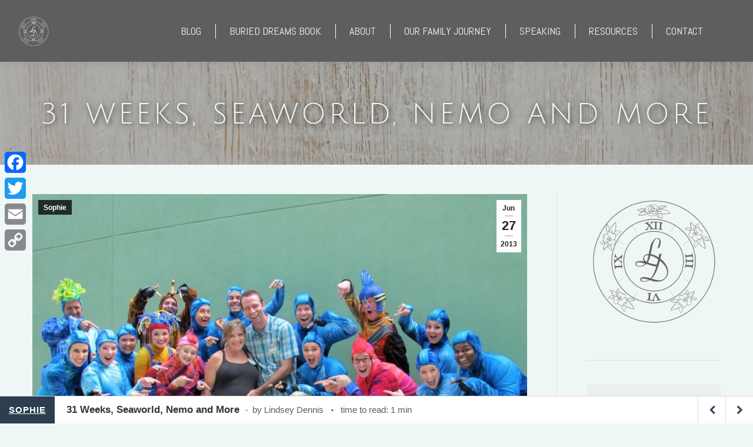

--- FILE ---
content_type: text/html; charset=UTF-8
request_url: https://vaporandmist.com/31-weeks-seaworld-nemo-and-more/
body_size: 28217
content:
<!DOCTYPE html>
<!--[if !(IE 6) | !(IE 7) | !(IE 8)  ]><!-->
<html lang="en-US" class="no-js">
<!--<![endif]-->
<head>
	<meta charset="UTF-8" />
				<meta name="viewport" content="width=device-width, initial-scale=1, maximum-scale=1, user-scalable=0"/>
			<meta name="theme-color" content="#f2b5d4"/>	<link rel="profile" href="https://gmpg.org/xfn/11" />
	<meta name='robots' content='index, follow, max-image-preview:large, max-snippet:-1, max-video-preview:-1' />
	<style>img:is([sizes="auto" i], [sizes^="auto," i]) { contain-intrinsic-size: 3000px 1500px }</style>
	
	<!-- This site is optimized with the Yoast SEO plugin v26.8 - https://yoast.com/product/yoast-seo-wordpress/ -->
	<title>31 Weeks, Seaworld, Nemo and More &#8211; Vapor &amp; Mist</title>
	<link rel="canonical" href="https://vaporandmist.com/31-weeks-seaworld-nemo-and-more/" />
	<meta property="og:locale" content="en_US" />
	<meta property="og:type" content="article" />
	<meta property="og:title" content="31 Weeks, Seaworld, Nemo and More &#8211; Vapor &amp; Mist" />
	<meta property="og:description" content="What a celebration 31 weeks became!  I don&#8217;t know if our bodies can keep up with all the celebrating, but I think we&#8217;re learning that as parents you can muster up energy from the most unlikely of places when it&#8217;s for your child!  (Don&#8217;t worry, we are getting rest and these celebrations have been so&hellip;" />
	<meta property="og:url" content="https://vaporandmist.com/31-weeks-seaworld-nemo-and-more/" />
	<meta property="og:site_name" content="Vapor &amp; Mist" />
	<meta property="article:publisher" content="http://www.facebook.com/lindseyparrott" />
	<meta property="article:published_time" content="2013-06-27T22:59:52+00:00" />
	<meta property="article:modified_time" content="2016-11-14T20:41:37+00:00" />
	<meta property="og:image" content="https://vaporandmist.com/wp-content/uploads/2013/06/31weeksseaworldnemoandmorejune272013.jpg" />
	<meta property="og:image:width" content="1500" />
	<meta property="og:image:height" content="1124" />
	<meta property="og:image:type" content="image/jpeg" />
	<meta name="author" content="Lindsey Dennis" />
	<meta name="twitter:card" content="summary_large_image" />
	<meta name="twitter:creator" content="@Lindseyrenae" />
	<meta name="twitter:site" content="@Lindseyrenae" />
	<meta name="twitter:label1" content="Written by" />
	<meta name="twitter:data1" content="Lindsey Dennis" />
	<meta name="twitter:label2" content="Est. reading time" />
	<meta name="twitter:data2" content="2 minutes" />
	<script type="application/ld+json" class="yoast-schema-graph">{"@context":"https://schema.org","@graph":[{"@type":"Article","@id":"https://vaporandmist.com/31-weeks-seaworld-nemo-and-more/#article","isPartOf":{"@id":"https://vaporandmist.com/31-weeks-seaworld-nemo-and-more/"},"author":{"name":"Lindsey Dennis","@id":"https://vaporandmist.com/#/schema/person/31df4b017c6b6791c5653d11204c32e0"},"headline":"31 Weeks, Seaworld, Nemo and More","datePublished":"2013-06-27T22:59:52+00:00","dateModified":"2016-11-14T20:41:37+00:00","mainEntityOfPage":{"@id":"https://vaporandmist.com/31-weeks-seaworld-nemo-and-more/"},"wordCount":356,"commentCount":0,"image":{"@id":"https://vaporandmist.com/31-weeks-seaworld-nemo-and-more/#primaryimage"},"thumbnailUrl":"https://vaporandmist.com/wp-content/uploads/2013/06/31weeksseaworldnemoandmorejune272013.jpg","keywords":["anencephaly","carrying to term","celebrating life","community","Sophie's weekly celebrations"],"articleSection":["Sophie"],"inLanguage":"en-US","potentialAction":[{"@type":"CommentAction","name":"Comment","target":["https://vaporandmist.com/31-weeks-seaworld-nemo-and-more/#respond"]}]},{"@type":"WebPage","@id":"https://vaporandmist.com/31-weeks-seaworld-nemo-and-more/","url":"https://vaporandmist.com/31-weeks-seaworld-nemo-and-more/","name":"31 Weeks, Seaworld, Nemo and More &#8211; Vapor &amp; Mist","isPartOf":{"@id":"https://vaporandmist.com/#website"},"primaryImageOfPage":{"@id":"https://vaporandmist.com/31-weeks-seaworld-nemo-and-more/#primaryimage"},"image":{"@id":"https://vaporandmist.com/31-weeks-seaworld-nemo-and-more/#primaryimage"},"thumbnailUrl":"https://vaporandmist.com/wp-content/uploads/2013/06/31weeksseaworldnemoandmorejune272013.jpg","datePublished":"2013-06-27T22:59:52+00:00","dateModified":"2016-11-14T20:41:37+00:00","author":{"@id":"https://vaporandmist.com/#/schema/person/31df4b017c6b6791c5653d11204c32e0"},"breadcrumb":{"@id":"https://vaporandmist.com/31-weeks-seaworld-nemo-and-more/#breadcrumb"},"inLanguage":"en-US","potentialAction":[{"@type":"ReadAction","target":["https://vaporandmist.com/31-weeks-seaworld-nemo-and-more/"]}]},{"@type":"ImageObject","inLanguage":"en-US","@id":"https://vaporandmist.com/31-weeks-seaworld-nemo-and-more/#primaryimage","url":"https://vaporandmist.com/wp-content/uploads/2013/06/31weeksseaworldnemoandmorejune272013.jpg","contentUrl":"https://vaporandmist.com/wp-content/uploads/2013/06/31weeksseaworldnemoandmorejune272013.jpg","width":1500,"height":1124},{"@type":"BreadcrumbList","@id":"https://vaporandmist.com/31-weeks-seaworld-nemo-and-more/#breadcrumb","itemListElement":[{"@type":"ListItem","position":1,"name":"Home","item":"https://vaporandmist.com/"},{"@type":"ListItem","position":2,"name":"31 Weeks, Seaworld, Nemo and More"}]},{"@type":"WebSite","@id":"https://vaporandmist.com/#website","url":"https://vaporandmist.com/","name":"Vapor &amp; Mist","description":"and things Eternal...","potentialAction":[{"@type":"SearchAction","target":{"@type":"EntryPoint","urlTemplate":"https://vaporandmist.com/?s={search_term_string}"},"query-input":{"@type":"PropertyValueSpecification","valueRequired":true,"valueName":"search_term_string"}}],"inLanguage":"en-US"},{"@type":"Person","@id":"https://vaporandmist.com/#/schema/person/31df4b017c6b6791c5653d11204c32e0","name":"Lindsey Dennis","image":{"@type":"ImageObject","inLanguage":"en-US","@id":"https://vaporandmist.com/#/schema/person/image/","url":"https://secure.gravatar.com/avatar/f6a880f226ab16416f9b82172da2ea29b578011e4e2add5640a6be528af2fdd8?s=96&d=mm&r=g","contentUrl":"https://secure.gravatar.com/avatar/f6a880f226ab16416f9b82172da2ea29b578011e4e2add5640a6be528af2fdd8?s=96&d=mm&r=g","caption":"Lindsey Dennis"},"description":"Lindsey lives in Orlando, Florida. She is an MA in Old Testament student at Talbot Seminary (fully online!). She is married to Kevin, and the mother of 4 children, 2 who are now with Jesus and 2 who are in her arms today. She writes, teaches and speaks to others on what it looks like to walk with God in the midst of suffering, and how to trust Him with our lives.","url":"https://vaporandmist.com/author/dennislr5/"}]}</script>
	<!-- / Yoast SEO plugin. -->


<link rel='dns-prefetch' href='//static.addtoany.com' />
<link rel='dns-prefetch' href='//secure.gravatar.com' />
<link rel='dns-prefetch' href='//stats.wp.com' />
<link rel='dns-prefetch' href='//fonts.googleapis.com' />
<link rel='dns-prefetch' href='//v0.wordpress.com' />
<link rel='preconnect' href='//i0.wp.com' />
<link rel="alternate" type="application/rss+xml" title="Vapor &amp; Mist &raquo; Feed" href="https://vaporandmist.com/feed/" />
<link rel="alternate" type="application/rss+xml" title="Vapor &amp; Mist &raquo; Comments Feed" href="https://vaporandmist.com/comments/feed/" />
		<!-- This site uses the Google Analytics by MonsterInsights plugin v9.11.1 - Using Analytics tracking - https://www.monsterinsights.com/ -->
		<!-- Note: MonsterInsights is not currently configured on this site. The site owner needs to authenticate with Google Analytics in the MonsterInsights settings panel. -->
					<!-- No tracking code set -->
				<!-- / Google Analytics by MonsterInsights -->
		<script>
window._wpemojiSettings = {"baseUrl":"https:\/\/s.w.org\/images\/core\/emoji\/16.0.1\/72x72\/","ext":".png","svgUrl":"https:\/\/s.w.org\/images\/core\/emoji\/16.0.1\/svg\/","svgExt":".svg","source":{"concatemoji":"https:\/\/vaporandmist.com\/wp-includes\/js\/wp-emoji-release.min.js?ver=6.8.3"}};
/*! This file is auto-generated */
!function(s,n){var o,i,e;function c(e){try{var t={supportTests:e,timestamp:(new Date).valueOf()};sessionStorage.setItem(o,JSON.stringify(t))}catch(e){}}function p(e,t,n){e.clearRect(0,0,e.canvas.width,e.canvas.height),e.fillText(t,0,0);var t=new Uint32Array(e.getImageData(0,0,e.canvas.width,e.canvas.height).data),a=(e.clearRect(0,0,e.canvas.width,e.canvas.height),e.fillText(n,0,0),new Uint32Array(e.getImageData(0,0,e.canvas.width,e.canvas.height).data));return t.every(function(e,t){return e===a[t]})}function u(e,t){e.clearRect(0,0,e.canvas.width,e.canvas.height),e.fillText(t,0,0);for(var n=e.getImageData(16,16,1,1),a=0;a<n.data.length;a++)if(0!==n.data[a])return!1;return!0}function f(e,t,n,a){switch(t){case"flag":return n(e,"\ud83c\udff3\ufe0f\u200d\u26a7\ufe0f","\ud83c\udff3\ufe0f\u200b\u26a7\ufe0f")?!1:!n(e,"\ud83c\udde8\ud83c\uddf6","\ud83c\udde8\u200b\ud83c\uddf6")&&!n(e,"\ud83c\udff4\udb40\udc67\udb40\udc62\udb40\udc65\udb40\udc6e\udb40\udc67\udb40\udc7f","\ud83c\udff4\u200b\udb40\udc67\u200b\udb40\udc62\u200b\udb40\udc65\u200b\udb40\udc6e\u200b\udb40\udc67\u200b\udb40\udc7f");case"emoji":return!a(e,"\ud83e\udedf")}return!1}function g(e,t,n,a){var r="undefined"!=typeof WorkerGlobalScope&&self instanceof WorkerGlobalScope?new OffscreenCanvas(300,150):s.createElement("canvas"),o=r.getContext("2d",{willReadFrequently:!0}),i=(o.textBaseline="top",o.font="600 32px Arial",{});return e.forEach(function(e){i[e]=t(o,e,n,a)}),i}function t(e){var t=s.createElement("script");t.src=e,t.defer=!0,s.head.appendChild(t)}"undefined"!=typeof Promise&&(o="wpEmojiSettingsSupports",i=["flag","emoji"],n.supports={everything:!0,everythingExceptFlag:!0},e=new Promise(function(e){s.addEventListener("DOMContentLoaded",e,{once:!0})}),new Promise(function(t){var n=function(){try{var e=JSON.parse(sessionStorage.getItem(o));if("object"==typeof e&&"number"==typeof e.timestamp&&(new Date).valueOf()<e.timestamp+604800&&"object"==typeof e.supportTests)return e.supportTests}catch(e){}return null}();if(!n){if("undefined"!=typeof Worker&&"undefined"!=typeof OffscreenCanvas&&"undefined"!=typeof URL&&URL.createObjectURL&&"undefined"!=typeof Blob)try{var e="postMessage("+g.toString()+"("+[JSON.stringify(i),f.toString(),p.toString(),u.toString()].join(",")+"));",a=new Blob([e],{type:"text/javascript"}),r=new Worker(URL.createObjectURL(a),{name:"wpTestEmojiSupports"});return void(r.onmessage=function(e){c(n=e.data),r.terminate(),t(n)})}catch(e){}c(n=g(i,f,p,u))}t(n)}).then(function(e){for(var t in e)n.supports[t]=e[t],n.supports.everything=n.supports.everything&&n.supports[t],"flag"!==t&&(n.supports.everythingExceptFlag=n.supports.everythingExceptFlag&&n.supports[t]);n.supports.everythingExceptFlag=n.supports.everythingExceptFlag&&!n.supports.flag,n.DOMReady=!1,n.readyCallback=function(){n.DOMReady=!0}}).then(function(){return e}).then(function(){var e;n.supports.everything||(n.readyCallback(),(e=n.source||{}).concatemoji?t(e.concatemoji):e.wpemoji&&e.twemoji&&(t(e.twemoji),t(e.wpemoji)))}))}((window,document),window._wpemojiSettings);
</script>
<style id='wp-emoji-styles-inline-css'>

	img.wp-smiley, img.emoji {
		display: inline !important;
		border: none !important;
		box-shadow: none !important;
		height: 1em !important;
		width: 1em !important;
		margin: 0 0.07em !important;
		vertical-align: -0.1em !important;
		background: none !important;
		padding: 0 !important;
	}
</style>
<link rel='stylesheet' id='wp-block-library-css' href='https://vaporandmist.com/wp-includes/css/dist/block-library/style.min.css?ver=6.8.3' media='all' />
<style id='wp-block-library-theme-inline-css'>
.wp-block-audio :where(figcaption){color:#555;font-size:13px;text-align:center}.is-dark-theme .wp-block-audio :where(figcaption){color:#ffffffa6}.wp-block-audio{margin:0 0 1em}.wp-block-code{border:1px solid #ccc;border-radius:4px;font-family:Menlo,Consolas,monaco,monospace;padding:.8em 1em}.wp-block-embed :where(figcaption){color:#555;font-size:13px;text-align:center}.is-dark-theme .wp-block-embed :where(figcaption){color:#ffffffa6}.wp-block-embed{margin:0 0 1em}.blocks-gallery-caption{color:#555;font-size:13px;text-align:center}.is-dark-theme .blocks-gallery-caption{color:#ffffffa6}:root :where(.wp-block-image figcaption){color:#555;font-size:13px;text-align:center}.is-dark-theme :root :where(.wp-block-image figcaption){color:#ffffffa6}.wp-block-image{margin:0 0 1em}.wp-block-pullquote{border-bottom:4px solid;border-top:4px solid;color:currentColor;margin-bottom:1.75em}.wp-block-pullquote cite,.wp-block-pullquote footer,.wp-block-pullquote__citation{color:currentColor;font-size:.8125em;font-style:normal;text-transform:uppercase}.wp-block-quote{border-left:.25em solid;margin:0 0 1.75em;padding-left:1em}.wp-block-quote cite,.wp-block-quote footer{color:currentColor;font-size:.8125em;font-style:normal;position:relative}.wp-block-quote:where(.has-text-align-right){border-left:none;border-right:.25em solid;padding-left:0;padding-right:1em}.wp-block-quote:where(.has-text-align-center){border:none;padding-left:0}.wp-block-quote.is-large,.wp-block-quote.is-style-large,.wp-block-quote:where(.is-style-plain){border:none}.wp-block-search .wp-block-search__label{font-weight:700}.wp-block-search__button{border:1px solid #ccc;padding:.375em .625em}:where(.wp-block-group.has-background){padding:1.25em 2.375em}.wp-block-separator.has-css-opacity{opacity:.4}.wp-block-separator{border:none;border-bottom:2px solid;margin-left:auto;margin-right:auto}.wp-block-separator.has-alpha-channel-opacity{opacity:1}.wp-block-separator:not(.is-style-wide):not(.is-style-dots){width:100px}.wp-block-separator.has-background:not(.is-style-dots){border-bottom:none;height:1px}.wp-block-separator.has-background:not(.is-style-wide):not(.is-style-dots){height:2px}.wp-block-table{margin:0 0 1em}.wp-block-table td,.wp-block-table th{word-break:normal}.wp-block-table :where(figcaption){color:#555;font-size:13px;text-align:center}.is-dark-theme .wp-block-table :where(figcaption){color:#ffffffa6}.wp-block-video :where(figcaption){color:#555;font-size:13px;text-align:center}.is-dark-theme .wp-block-video :where(figcaption){color:#ffffffa6}.wp-block-video{margin:0 0 1em}:root :where(.wp-block-template-part.has-background){margin-bottom:0;margin-top:0;padding:1.25em 2.375em}
</style>
<style id='classic-theme-styles-inline-css'>
/*! This file is auto-generated */
.wp-block-button__link{color:#fff;background-color:#32373c;border-radius:9999px;box-shadow:none;text-decoration:none;padding:calc(.667em + 2px) calc(1.333em + 2px);font-size:1.125em}.wp-block-file__button{background:#32373c;color:#fff;text-decoration:none}
</style>
<link rel='stylesheet' id='mediaelement-css' href='https://vaporandmist.com/wp-includes/js/mediaelement/mediaelementplayer-legacy.min.css?ver=4.2.17' media='all' />
<link rel='stylesheet' id='wp-mediaelement-css' href='https://vaporandmist.com/wp-includes/js/mediaelement/wp-mediaelement.min.css?ver=6.8.3' media='all' />
<style id='jetpack-sharing-buttons-style-inline-css'>
.jetpack-sharing-buttons__services-list{display:flex;flex-direction:row;flex-wrap:wrap;gap:0;list-style-type:none;margin:5px;padding:0}.jetpack-sharing-buttons__services-list.has-small-icon-size{font-size:12px}.jetpack-sharing-buttons__services-list.has-normal-icon-size{font-size:16px}.jetpack-sharing-buttons__services-list.has-large-icon-size{font-size:24px}.jetpack-sharing-buttons__services-list.has-huge-icon-size{font-size:36px}@media print{.jetpack-sharing-buttons__services-list{display:none!important}}.editor-styles-wrapper .wp-block-jetpack-sharing-buttons{gap:0;padding-inline-start:0}ul.jetpack-sharing-buttons__services-list.has-background{padding:1.25em 2.375em}
</style>
<style id='global-styles-inline-css'>
:root{--wp--preset--aspect-ratio--square: 1;--wp--preset--aspect-ratio--4-3: 4/3;--wp--preset--aspect-ratio--3-4: 3/4;--wp--preset--aspect-ratio--3-2: 3/2;--wp--preset--aspect-ratio--2-3: 2/3;--wp--preset--aspect-ratio--16-9: 16/9;--wp--preset--aspect-ratio--9-16: 9/16;--wp--preset--color--black: #000000;--wp--preset--color--cyan-bluish-gray: #abb8c3;--wp--preset--color--white: #FFF;--wp--preset--color--pale-pink: #f78da7;--wp--preset--color--vivid-red: #cf2e2e;--wp--preset--color--luminous-vivid-orange: #ff6900;--wp--preset--color--luminous-vivid-amber: #fcb900;--wp--preset--color--light-green-cyan: #7bdcb5;--wp--preset--color--vivid-green-cyan: #00d084;--wp--preset--color--pale-cyan-blue: #8ed1fc;--wp--preset--color--vivid-cyan-blue: #0693e3;--wp--preset--color--vivid-purple: #9b51e0;--wp--preset--color--accent: #f2b5d4;--wp--preset--color--dark-gray: #111;--wp--preset--color--light-gray: #767676;--wp--preset--gradient--vivid-cyan-blue-to-vivid-purple: linear-gradient(135deg,rgba(6,147,227,1) 0%,rgb(155,81,224) 100%);--wp--preset--gradient--light-green-cyan-to-vivid-green-cyan: linear-gradient(135deg,rgb(122,220,180) 0%,rgb(0,208,130) 100%);--wp--preset--gradient--luminous-vivid-amber-to-luminous-vivid-orange: linear-gradient(135deg,rgba(252,185,0,1) 0%,rgba(255,105,0,1) 100%);--wp--preset--gradient--luminous-vivid-orange-to-vivid-red: linear-gradient(135deg,rgba(255,105,0,1) 0%,rgb(207,46,46) 100%);--wp--preset--gradient--very-light-gray-to-cyan-bluish-gray: linear-gradient(135deg,rgb(238,238,238) 0%,rgb(169,184,195) 100%);--wp--preset--gradient--cool-to-warm-spectrum: linear-gradient(135deg,rgb(74,234,220) 0%,rgb(151,120,209) 20%,rgb(207,42,186) 40%,rgb(238,44,130) 60%,rgb(251,105,98) 80%,rgb(254,248,76) 100%);--wp--preset--gradient--blush-light-purple: linear-gradient(135deg,rgb(255,206,236) 0%,rgb(152,150,240) 100%);--wp--preset--gradient--blush-bordeaux: linear-gradient(135deg,rgb(254,205,165) 0%,rgb(254,45,45) 50%,rgb(107,0,62) 100%);--wp--preset--gradient--luminous-dusk: linear-gradient(135deg,rgb(255,203,112) 0%,rgb(199,81,192) 50%,rgb(65,88,208) 100%);--wp--preset--gradient--pale-ocean: linear-gradient(135deg,rgb(255,245,203) 0%,rgb(182,227,212) 50%,rgb(51,167,181) 100%);--wp--preset--gradient--electric-grass: linear-gradient(135deg,rgb(202,248,128) 0%,rgb(113,206,126) 100%);--wp--preset--gradient--midnight: linear-gradient(135deg,rgb(2,3,129) 0%,rgb(40,116,252) 100%);--wp--preset--font-size--small: 13px;--wp--preset--font-size--medium: 20px;--wp--preset--font-size--large: 36px;--wp--preset--font-size--x-large: 42px;--wp--preset--spacing--20: 0.44rem;--wp--preset--spacing--30: 0.67rem;--wp--preset--spacing--40: 1rem;--wp--preset--spacing--50: 1.5rem;--wp--preset--spacing--60: 2.25rem;--wp--preset--spacing--70: 3.38rem;--wp--preset--spacing--80: 5.06rem;--wp--preset--shadow--natural: 6px 6px 9px rgba(0, 0, 0, 0.2);--wp--preset--shadow--deep: 12px 12px 50px rgba(0, 0, 0, 0.4);--wp--preset--shadow--sharp: 6px 6px 0px rgba(0, 0, 0, 0.2);--wp--preset--shadow--outlined: 6px 6px 0px -3px rgba(255, 255, 255, 1), 6px 6px rgba(0, 0, 0, 1);--wp--preset--shadow--crisp: 6px 6px 0px rgba(0, 0, 0, 1);}:where(.is-layout-flex){gap: 0.5em;}:where(.is-layout-grid){gap: 0.5em;}body .is-layout-flex{display: flex;}.is-layout-flex{flex-wrap: wrap;align-items: center;}.is-layout-flex > :is(*, div){margin: 0;}body .is-layout-grid{display: grid;}.is-layout-grid > :is(*, div){margin: 0;}:where(.wp-block-columns.is-layout-flex){gap: 2em;}:where(.wp-block-columns.is-layout-grid){gap: 2em;}:where(.wp-block-post-template.is-layout-flex){gap: 1.25em;}:where(.wp-block-post-template.is-layout-grid){gap: 1.25em;}.has-black-color{color: var(--wp--preset--color--black) !important;}.has-cyan-bluish-gray-color{color: var(--wp--preset--color--cyan-bluish-gray) !important;}.has-white-color{color: var(--wp--preset--color--white) !important;}.has-pale-pink-color{color: var(--wp--preset--color--pale-pink) !important;}.has-vivid-red-color{color: var(--wp--preset--color--vivid-red) !important;}.has-luminous-vivid-orange-color{color: var(--wp--preset--color--luminous-vivid-orange) !important;}.has-luminous-vivid-amber-color{color: var(--wp--preset--color--luminous-vivid-amber) !important;}.has-light-green-cyan-color{color: var(--wp--preset--color--light-green-cyan) !important;}.has-vivid-green-cyan-color{color: var(--wp--preset--color--vivid-green-cyan) !important;}.has-pale-cyan-blue-color{color: var(--wp--preset--color--pale-cyan-blue) !important;}.has-vivid-cyan-blue-color{color: var(--wp--preset--color--vivid-cyan-blue) !important;}.has-vivid-purple-color{color: var(--wp--preset--color--vivid-purple) !important;}.has-black-background-color{background-color: var(--wp--preset--color--black) !important;}.has-cyan-bluish-gray-background-color{background-color: var(--wp--preset--color--cyan-bluish-gray) !important;}.has-white-background-color{background-color: var(--wp--preset--color--white) !important;}.has-pale-pink-background-color{background-color: var(--wp--preset--color--pale-pink) !important;}.has-vivid-red-background-color{background-color: var(--wp--preset--color--vivid-red) !important;}.has-luminous-vivid-orange-background-color{background-color: var(--wp--preset--color--luminous-vivid-orange) !important;}.has-luminous-vivid-amber-background-color{background-color: var(--wp--preset--color--luminous-vivid-amber) !important;}.has-light-green-cyan-background-color{background-color: var(--wp--preset--color--light-green-cyan) !important;}.has-vivid-green-cyan-background-color{background-color: var(--wp--preset--color--vivid-green-cyan) !important;}.has-pale-cyan-blue-background-color{background-color: var(--wp--preset--color--pale-cyan-blue) !important;}.has-vivid-cyan-blue-background-color{background-color: var(--wp--preset--color--vivid-cyan-blue) !important;}.has-vivid-purple-background-color{background-color: var(--wp--preset--color--vivid-purple) !important;}.has-black-border-color{border-color: var(--wp--preset--color--black) !important;}.has-cyan-bluish-gray-border-color{border-color: var(--wp--preset--color--cyan-bluish-gray) !important;}.has-white-border-color{border-color: var(--wp--preset--color--white) !important;}.has-pale-pink-border-color{border-color: var(--wp--preset--color--pale-pink) !important;}.has-vivid-red-border-color{border-color: var(--wp--preset--color--vivid-red) !important;}.has-luminous-vivid-orange-border-color{border-color: var(--wp--preset--color--luminous-vivid-orange) !important;}.has-luminous-vivid-amber-border-color{border-color: var(--wp--preset--color--luminous-vivid-amber) !important;}.has-light-green-cyan-border-color{border-color: var(--wp--preset--color--light-green-cyan) !important;}.has-vivid-green-cyan-border-color{border-color: var(--wp--preset--color--vivid-green-cyan) !important;}.has-pale-cyan-blue-border-color{border-color: var(--wp--preset--color--pale-cyan-blue) !important;}.has-vivid-cyan-blue-border-color{border-color: var(--wp--preset--color--vivid-cyan-blue) !important;}.has-vivid-purple-border-color{border-color: var(--wp--preset--color--vivid-purple) !important;}.has-vivid-cyan-blue-to-vivid-purple-gradient-background{background: var(--wp--preset--gradient--vivid-cyan-blue-to-vivid-purple) !important;}.has-light-green-cyan-to-vivid-green-cyan-gradient-background{background: var(--wp--preset--gradient--light-green-cyan-to-vivid-green-cyan) !important;}.has-luminous-vivid-amber-to-luminous-vivid-orange-gradient-background{background: var(--wp--preset--gradient--luminous-vivid-amber-to-luminous-vivid-orange) !important;}.has-luminous-vivid-orange-to-vivid-red-gradient-background{background: var(--wp--preset--gradient--luminous-vivid-orange-to-vivid-red) !important;}.has-very-light-gray-to-cyan-bluish-gray-gradient-background{background: var(--wp--preset--gradient--very-light-gray-to-cyan-bluish-gray) !important;}.has-cool-to-warm-spectrum-gradient-background{background: var(--wp--preset--gradient--cool-to-warm-spectrum) !important;}.has-blush-light-purple-gradient-background{background: var(--wp--preset--gradient--blush-light-purple) !important;}.has-blush-bordeaux-gradient-background{background: var(--wp--preset--gradient--blush-bordeaux) !important;}.has-luminous-dusk-gradient-background{background: var(--wp--preset--gradient--luminous-dusk) !important;}.has-pale-ocean-gradient-background{background: var(--wp--preset--gradient--pale-ocean) !important;}.has-electric-grass-gradient-background{background: var(--wp--preset--gradient--electric-grass) !important;}.has-midnight-gradient-background{background: var(--wp--preset--gradient--midnight) !important;}.has-small-font-size{font-size: var(--wp--preset--font-size--small) !important;}.has-medium-font-size{font-size: var(--wp--preset--font-size--medium) !important;}.has-large-font-size{font-size: var(--wp--preset--font-size--large) !important;}.has-x-large-font-size{font-size: var(--wp--preset--font-size--x-large) !important;}
:where(.wp-block-post-template.is-layout-flex){gap: 1.25em;}:where(.wp-block-post-template.is-layout-grid){gap: 1.25em;}
:where(.wp-block-columns.is-layout-flex){gap: 2em;}:where(.wp-block-columns.is-layout-grid){gap: 2em;}
:root :where(.wp-block-pullquote){font-size: 1.5em;line-height: 1.6;}
</style>
<link rel='stylesheet' id='foogallery-core-css' href='https://vaporandmist.com/wp-content/plugins/foogallery/assets/css/foogallery.5a41457e.min.css?ver=3.1.6' media='all' />
<link rel='stylesheet' id='sb_bar-css' href='https://vaporandmist.com/wp-content/plugins/swifty-bar/public/assets/css/sb-bar-public.css?ver=1.2.11' media='all' />
<link rel='stylesheet' id='the7-font-css' href='https://vaporandmist.com/wp-content/themes/dt-the7/fonts/icomoon-the7-font/icomoon-the7-font.min.css?ver=14.2.0' media='all' />
<link rel='stylesheet' id='the7-awesome-fonts-css' href='https://vaporandmist.com/wp-content/themes/dt-the7/fonts/FontAwesome/css/all.min.css?ver=14.2.0' media='all' />
<link rel='stylesheet' id='the7-awesome-fonts-back-css' href='https://vaporandmist.com/wp-content/themes/dt-the7/fonts/FontAwesome/back-compat.min.css?ver=14.2.0' media='all' />
<link rel='stylesheet' id='the7-Defaults-css' href='https://vaporandmist.com/wp-content/uploads/smile_fonts/Defaults/Defaults.css?ver=6.8.3' media='all' />
<link rel='stylesheet' id='slb_core-css' href='https://vaporandmist.com/wp-content/plugins/simple-lightbox/client/css/app.css?ver=2.9.4' media='all' />
<link rel='stylesheet' id='dt-web-fonts-css' href='https://fonts.googleapis.com/css?family=Open+Sans:400,600,700%7CAbel:400,600,700%7CJosefin+Sans:300,400,600,700%7CJulius+Sans+One:400,600,700%7CPoiret+One:400,600,700' media='all' />
<link rel='stylesheet' id='dt-main-css' href='https://vaporandmist.com/wp-content/themes/dt-the7/css/main.min.css?ver=14.2.0' media='all' />
<link rel='stylesheet' id='the7-custom-scrollbar-css' href='https://vaporandmist.com/wp-content/themes/dt-the7/lib/custom-scrollbar/custom-scrollbar.min.css?ver=14.2.0' media='all' />
<link rel='stylesheet' id='the7-wpbakery-css' href='https://vaporandmist.com/wp-content/themes/dt-the7/css/wpbakery.min.css?ver=14.2.0' media='all' />
<link rel='stylesheet' id='the7-core-css' href='https://vaporandmist.com/wp-content/plugins/dt-the7-core/assets/css/post-type.min.css?ver=2.7.12' media='all' />
<link rel='stylesheet' id='addtoany-css' href='https://vaporandmist.com/wp-content/plugins/add-to-any/addtoany.min.css?ver=1.16' media='all' />
<style id='addtoany-inline-css'>
@media screen and (max-width:980px){
.a2a_floating_style.a2a_vertical_style{display:none;}
}
@media screen and (min-width:981px){
.a2a_floating_style.a2a_default_style{display:none;}
}
</style>
<link rel='stylesheet' id='the7-css-vars-css' href='https://vaporandmist.com/wp-content/uploads/the7-css/css-vars.css?ver=681c6c19f50f' media='all' />
<link rel='stylesheet' id='dt-custom-css' href='https://vaporandmist.com/wp-content/uploads/the7-css/custom.css?ver=681c6c19f50f' media='all' />
<link rel='stylesheet' id='dt-media-css' href='https://vaporandmist.com/wp-content/uploads/the7-css/media.css?ver=681c6c19f50f' media='all' />
<link rel='stylesheet' id='the7-mega-menu-css' href='https://vaporandmist.com/wp-content/uploads/the7-css/mega-menu.css?ver=681c6c19f50f' media='all' />
<link rel='stylesheet' id='the7-elements-albums-portfolio-css' href='https://vaporandmist.com/wp-content/uploads/the7-css/the7-elements-albums-portfolio.css?ver=681c6c19f50f' media='all' />
<link rel='stylesheet' id='the7-elements-css' href='https://vaporandmist.com/wp-content/uploads/the7-css/post-type-dynamic.css?ver=681c6c19f50f' media='all' />
<link rel='stylesheet' id='style-css' href='https://vaporandmist.com/wp-content/themes/dt-the7/style.css?ver=14.2.0' media='all' />
<script src="https://vaporandmist.com/wp-includes/js/jquery/jquery.min.js?ver=3.7.1" id="jquery-core-js"></script>
<script src="https://vaporandmist.com/wp-includes/js/jquery/jquery-migrate.min.js?ver=3.4.1" id="jquery-migrate-js"></script>
<script id="addtoany-core-js-before">
window.a2a_config=window.a2a_config||{};a2a_config.callbacks=[];a2a_config.overlays=[];a2a_config.templates={};
</script>
<script defer src="https://static.addtoany.com/menu/page.js" id="addtoany-core-js"></script>
<script defer src="https://vaporandmist.com/wp-content/plugins/add-to-any/addtoany.min.js?ver=1.1" id="addtoany-jquery-js"></script>
<script data-jetpack-boost="ignore" src="//vaporandmist.com/wp-content/plugins/revslider/sr6/assets/js/rbtools.min.js?ver=6.7.38" async id="tp-tools-js"></script>
<script data-jetpack-boost="ignore" src="//vaporandmist.com/wp-content/plugins/revslider/sr6/assets/js/rs6.min.js?ver=6.7.38" async id="revmin-js"></script>
<script id="sb_bar-js-extra">
var admin_urls = {"admin_ajax":"https:\/\/vaporandmist.com\/wp-admin\/admin-ajax.php","post_id":"359","postNonce":"b9aa56c4d0"};
</script>
<script src="https://vaporandmist.com/wp-content/plugins/swifty-bar/public/assets/js/sb-bar-public.js?ver=1.2.11" id="sb_bar-js"></script>
<script id="dt-above-fold-js-extra">
var dtLocal = {"themeUrl":"https:\/\/vaporandmist.com\/wp-content\/themes\/dt-the7","passText":"To view this protected post, enter the password below:","moreButtonText":{"loading":"Loading...","loadMore":"Load more"},"postID":"359","ajaxurl":"https:\/\/vaporandmist.com\/wp-admin\/admin-ajax.php","REST":{"baseUrl":"https:\/\/vaporandmist.com\/wp-json\/the7\/v1","endpoints":{"sendMail":"\/send-mail"}},"contactMessages":{"required":"One or more fields have an error. Please check and try again.","terms":"Please accept the privacy policy.","fillTheCaptchaError":"Please, fill the captcha."},"captchaSiteKey":"","ajaxNonce":"be3901f21c","pageData":"","themeSettings":{"smoothScroll":"off","lazyLoading":false,"desktopHeader":{"height":105},"ToggleCaptionEnabled":"disabled","ToggleCaption":"Navigation","floatingHeader":{"showAfter":150,"showMenu":true,"height":70,"logo":{"showLogo":true,"html":"<img class=\" preload-me\" src=\"https:\/\/vaporandmist.com\/wp-content\/uploads\/2016\/07\/vm-nav-logo-2-54x54.png\" srcset=\"https:\/\/vaporandmist.com\/wp-content\/uploads\/2016\/07\/vm-nav-logo-2-54x54.png 54w, https:\/\/vaporandmist.com\/wp-content\/uploads\/2016\/07\/vm-nav-logo-2-100x100.png 100w\" width=\"54\" height=\"54\"   sizes=\"54px\" alt=\"Vapor &amp; Mist\" \/>","url":"https:\/\/vaporandmist.com\/"}},"topLine":{"floatingTopLine":{"logo":{"showLogo":false,"html":""}}},"mobileHeader":{"firstSwitchPoint":1150,"secondSwitchPoint":1150,"firstSwitchPointHeight":70,"secondSwitchPointHeight":70,"mobileToggleCaptionEnabled":"disabled","mobileToggleCaption":"Menu"},"stickyMobileHeaderFirstSwitch":{"logo":{"html":"<img class=\" preload-me\" src=\"https:\/\/vaporandmist.com\/wp-content\/uploads\/2016\/07\/vm-nav-logo-2-54x54.png\" srcset=\"https:\/\/vaporandmist.com\/wp-content\/uploads\/2016\/07\/vm-nav-logo-2-54x54.png 54w, https:\/\/vaporandmist.com\/wp-content\/uploads\/2016\/07\/vm-nav-logo-2-100x100.png 100w\" width=\"54\" height=\"54\"   sizes=\"54px\" alt=\"Vapor &amp; Mist\" \/>"}},"stickyMobileHeaderSecondSwitch":{"logo":{"html":"<img class=\" preload-me\" src=\"https:\/\/vaporandmist.com\/wp-content\/uploads\/2016\/07\/vm-nav-logo-2-54x54.png\" srcset=\"https:\/\/vaporandmist.com\/wp-content\/uploads\/2016\/07\/vm-nav-logo-2-54x54.png 54w, https:\/\/vaporandmist.com\/wp-content\/uploads\/2016\/07\/vm-nav-logo-2-100x100.png 100w\" width=\"54\" height=\"54\"   sizes=\"54px\" alt=\"Vapor &amp; Mist\" \/>"}},"sidebar":{"switchPoint":970},"boxedWidth":"1280px"},"VCMobileScreenWidth":"768"};
var dtShare = {"shareButtonText":{"facebook":"Share on Facebook","twitter":"Share on X","pinterest":"Pin it","linkedin":"Share on Linkedin","whatsapp":"Share on Whatsapp"},"overlayOpacity":"85"};
</script>
<script src="https://vaporandmist.com/wp-content/themes/dt-the7/js/above-the-fold.min.js?ver=14.2.0" id="dt-above-fold-js"></script>
<script></script><link rel="https://api.w.org/" href="https://vaporandmist.com/wp-json/" /><link rel="alternate" title="JSON" type="application/json" href="https://vaporandmist.com/wp-json/wp/v2/posts/359" /><link rel="EditURI" type="application/rsd+xml" title="RSD" href="https://vaporandmist.com/xmlrpc.php?rsd" />
<meta name="generator" content="WordPress 6.8.3" />
<link rel='shortlink' href='https://wp.me/p7IYJi-5N' />
<link rel="alternate" title="oEmbed (JSON)" type="application/json+oembed" href="https://vaporandmist.com/wp-json/oembed/1.0/embed?url=https%3A%2F%2Fvaporandmist.com%2F31-weeks-seaworld-nemo-and-more%2F" />
<link rel="alternate" title="oEmbed (XML)" type="text/xml+oembed" href="https://vaporandmist.com/wp-json/oembed/1.0/embed?url=https%3A%2F%2Fvaporandmist.com%2F31-weeks-seaworld-nemo-and-more%2F&#038;format=xml" />
<script type='text/javascript' data-cfasync='false'>var _mmunch = {'front': false, 'page': false, 'post': false, 'category': false, 'author': false, 'search': false, 'attachment': false, 'tag': false};_mmunch['post'] = true; _mmunch['postData'] = {"ID":359,"post_name":"31-weeks-seaworld-nemo-and-more","post_title":"31 Weeks, Seaworld, Nemo and More","post_type":"post","post_author":"3","post_status":"publish"}; _mmunch['postCategories'] = [{"term_id":150,"name":"Sophie","slug":"sophie","term_group":0,"term_taxonomy_id":150,"taxonomy":"category","description":"","parent":0,"count":54,"filter":"raw","cat_ID":150,"category_count":54,"category_description":"","cat_name":"Sophie","category_nicename":"sophie","category_parent":0}]; _mmunch['postTags'] = [{"term_id":273,"name":"anencephaly","slug":"anencephaly","term_group":0,"term_taxonomy_id":273,"taxonomy":"post_tag","description":"","parent":0,"count":42,"filter":"raw"},{"term_id":230,"name":"carrying to term","slug":"carrying-to-term","term_group":0,"term_taxonomy_id":230,"taxonomy":"post_tag","description":"","parent":0,"count":12,"filter":"raw"},{"term_id":176,"name":"celebrating life","slug":"celebrating-life","term_group":0,"term_taxonomy_id":176,"taxonomy":"post_tag","description":"","parent":0,"count":41,"filter":"raw"},{"term_id":179,"name":"community","slug":"community","term_group":0,"term_taxonomy_id":179,"taxonomy":"post_tag","description":"","parent":0,"count":30,"filter":"raw"},{"term_id":229,"name":"Sophie's weekly celebrations","slug":"sophies-weekly-celebrations","term_group":0,"term_taxonomy_id":229,"taxonomy":"post_tag","description":"","parent":0,"count":15,"filter":"raw"}]; _mmunch['postAuthor'] = {"name":"Lindsey Dennis","ID":3};</script><script data-cfasync="false" src="//a.mailmunch.co/app/v1/site.js" id="mailmunch-script" data-plugin="mc_mm" data-mailmunch-site-id="266692" async></script>
<!-- StarBox - the Author Box for Humans 3.5.4, visit: https://wordpress.org/plugins/starbox/ -->
<!-- /StarBox - the Author Box for Humans -->

<link rel='stylesheet' id='84401cce34-css' href='https://vaporandmist.com/wp-content/plugins/starbox/themes/minimal/css/frontend.min.css?ver=3.5.4' media='all' />
<link rel='stylesheet' id='5e36b12398-css' href='https://vaporandmist.com/wp-content/plugins/starbox/themes/admin/css/hidedefault.min.css?ver=3.5.4' media='all' />
<script type="text/javascript">
(function(url){
	if(/(?:Chrome\/26\.0\.1410\.63 Safari\/537\.31|WordfenceTestMonBot)/.test(navigator.userAgent)){ return; }
	var addEvent = function(evt, handler) {
		if (window.addEventListener) {
			document.addEventListener(evt, handler, false);
		} else if (window.attachEvent) {
			document.attachEvent('on' + evt, handler);
		}
	};
	var removeEvent = function(evt, handler) {
		if (window.removeEventListener) {
			document.removeEventListener(evt, handler, false);
		} else if (window.detachEvent) {
			document.detachEvent('on' + evt, handler);
		}
	};
	var evts = 'contextmenu dblclick drag dragend dragenter dragleave dragover dragstart drop keydown keypress keyup mousedown mousemove mouseout mouseover mouseup mousewheel scroll'.split(' ');
	var logHuman = function() {
		if (window.wfLogHumanRan) { return; }
		window.wfLogHumanRan = true;
		var wfscr = document.createElement('script');
		wfscr.type = 'text/javascript';
		wfscr.async = true;
		wfscr.src = url + '&r=' + Math.random();
		(document.getElementsByTagName('head')[0]||document.getElementsByTagName('body')[0]).appendChild(wfscr);
		for (var i = 0; i < evts.length; i++) {
			removeEvent(evts[i], logHuman);
		}
	};
	for (var i = 0; i < evts.length; i++) {
		addEvent(evts[i], logHuman);
	}
})('//vaporandmist.com/?wordfence_lh=1&hid=03311D0F92D85ED3C5BE1D7A3B528E7E');
</script>	<style>img#wpstats{display:none}</style>
		<meta name="generator" content="Powered by WPBakery Page Builder - drag and drop page builder for WordPress."/>
<meta name="generator" content="Powered by Slider Revolution 6.7.38 - responsive, Mobile-Friendly Slider Plugin for WordPress with comfortable drag and drop interface." />
<link rel="icon" href="https://vaporandmist.com/wp-content/uploads/2016/10/vm-favicon-16x16.png" type="image/png" sizes="16x16"/><link rel="icon" href="https://vaporandmist.com/wp-content/uploads/2016/10/vm-favicon-32x32.png" type="image/png" sizes="32x32"/><link rel="apple-touch-icon" href="https://vaporandmist.com/wp-content/uploads/2016/10/vm-mobile-logo-60x60.png"><link rel="apple-touch-icon" sizes="76x76" href="https://vaporandmist.com/wp-content/uploads/2016/10/vm-mobile-logo-76x76.png"><link rel="apple-touch-icon" sizes="120x120" href="https://vaporandmist.com/wp-content/uploads/2016/10/vm-mobile-logo-120x120.png"><link rel="apple-touch-icon" sizes="152x152" href="https://vaporandmist.com/wp-content/uploads/2016/10/vm-mobile-logo-152x152.png"><script data-jetpack-boost="ignore">function setREVStartSize(e){
			//window.requestAnimationFrame(function() {
				window.RSIW = window.RSIW===undefined ? window.innerWidth : window.RSIW;
				window.RSIH = window.RSIH===undefined ? window.innerHeight : window.RSIH;
				try {
					var pw = document.getElementById(e.c).parentNode.offsetWidth,
						newh;
					pw = pw===0 || isNaN(pw) || (e.l=="fullwidth" || e.layout=="fullwidth") ? window.RSIW : pw;
					e.tabw = e.tabw===undefined ? 0 : parseInt(e.tabw);
					e.thumbw = e.thumbw===undefined ? 0 : parseInt(e.thumbw);
					e.tabh = e.tabh===undefined ? 0 : parseInt(e.tabh);
					e.thumbh = e.thumbh===undefined ? 0 : parseInt(e.thumbh);
					e.tabhide = e.tabhide===undefined ? 0 : parseInt(e.tabhide);
					e.thumbhide = e.thumbhide===undefined ? 0 : parseInt(e.thumbhide);
					e.mh = e.mh===undefined || e.mh=="" || e.mh==="auto" ? 0 : parseInt(e.mh,0);
					if(e.layout==="fullscreen" || e.l==="fullscreen")
						newh = Math.max(e.mh,window.RSIH);
					else{
						e.gw = Array.isArray(e.gw) ? e.gw : [e.gw];
						for (var i in e.rl) if (e.gw[i]===undefined || e.gw[i]===0) e.gw[i] = e.gw[i-1];
						e.gh = e.el===undefined || e.el==="" || (Array.isArray(e.el) && e.el.length==0)? e.gh : e.el;
						e.gh = Array.isArray(e.gh) ? e.gh : [e.gh];
						for (var i in e.rl) if (e.gh[i]===undefined || e.gh[i]===0) e.gh[i] = e.gh[i-1];
											
						var nl = new Array(e.rl.length),
							ix = 0,
							sl;
						e.tabw = e.tabhide>=pw ? 0 : e.tabw;
						e.thumbw = e.thumbhide>=pw ? 0 : e.thumbw;
						e.tabh = e.tabhide>=pw ? 0 : e.tabh;
						e.thumbh = e.thumbhide>=pw ? 0 : e.thumbh;
						for (var i in e.rl) nl[i] = e.rl[i]<window.RSIW ? 0 : e.rl[i];
						sl = nl[0];
						for (var i in nl) if (sl>nl[i] && nl[i]>0) { sl = nl[i]; ix=i;}
						var m = pw>(e.gw[ix]+e.tabw+e.thumbw) ? 1 : (pw-(e.tabw+e.thumbw)) / (e.gw[ix]);
						newh =  (e.gh[ix] * m) + (e.tabh + e.thumbh);
					}
					var el = document.getElementById(e.c);
					if (el!==null && el) el.style.height = newh+"px";
					el = document.getElementById(e.c+"_wrapper");
					if (el!==null && el) {
						el.style.height = newh+"px";
						el.style.display = "block";
					}
				} catch(e){
					console.log("Failure at Presize of Slider:" + e)
				}
			//});
		  };</script>
		<style id="wp-custom-css">
			@media only screen and (max-width: 768px) {
    /*---------------Site Wide---------------*/
    .section-header .uvc-sub-heading.ult-responsive {
        padding-left: 0px!important;
        padding-right: 0px!important;
      	font-size:18px!important;
    }
  	.playlist-header .uvc-sub-heading.ult-responsive {
        padding-left: 0px!important;
        padding-right: 0px!important;
      	font-size:18px!important;
    }
	
.uvc-heading-spacer .aio-icon-img img {
height:100%!important;
	width:100%!important;
}
    #main.sidebar-none {
        margin-top: -65px;
        margin-bottom: -65px;
	}
    .mailmunch-scrollbox-iframe .branding-container {
        display:none!important;
    }
    #wp-subscribe {
        background: #eaf0ef!important;
    }
    .wp-subscribe span {
        font-size: 28px!important;
        color: #444444!important;
    }
    .wp-subscribe h4 {
        font-size: 20px!important;
        color: #444444!important;
    }
    .wp-subscribe p {
        color: #444444!important;
        line-height: 22px!important;
    }
    .vc_separator h4 {
        padding-right: 15px!important;
        padding-left: 15px!important;
    }
    .slb_data_title {
        display:none!important;
    }
  	.single-dt_gallery .page-title h1 {
        font-size:30px!important;
        line-height:35px!important;
        letter-spacing: 3px!important;
        margin-right: 0px!important;
        margin-left: 0px!important;
        text-align: center!important;
        margin-top:10px!important;
        margin-bottom:10px!important;
    }
.vc_separator {
    padding-right: 0px!important;
    padding-left: 0px!important;
}
    /*---------------/Site Wide---------------*/
    /*----------------About---------------*/
  	.about-section {
    		display:none!important;
		}
 		.about-section-2 {
				display:block!important;
		} 
		.about-section-2 {
   		  margin-top: 75px!important;
    		margin-bottom: 75px!important;
		}
		.about-left-column-2 {
    		margin-top: -25px!important;
		}
		.about-more-info-text-2 {
    		margin: 10px 0px -10px 0px!important;
    		padding: 0px!important;
		}
		.about-more-info-text-btn-2 {
    		margin: -10px 0px 0px 0px!important;
		}
		.test-right-column-2 {
    		margin-top:35px!important;
  	}
		.about-left-column-2 .mobile-title h2 {
     		margin-top:-10px!important;
     		text-align:center!important;
    } 
    /*---------------/About---------------*/
    /*---------------Recent Blog Posts---------------*/
    .recent-blog-posts-header {
        margin-top:-5px!important;
    }
    .recent-blog-posts-scroller {
        margin-top: -15px!important;
    }
    .recent-blog-posts-btn {
        padding-top: 10px!important;
        margin-bottom: -20px!important;
    }
  	.page-id-7 .fs-entry h3 {
  	font-size: 21px!important;
		}
    /*--------------/Recent Blog Posts---------------*/
    /*---------------Family---------------*/
    .family-section {
        margin-top: 55px!important;
        margin-bottom: 40px!important;
    }
    .family-info-row {
        margin-top: 40px;
    }
    /*--------------/Family---------------*/
    /*--------------Sophie's Page---------------*/
 		.about-sophie-header {
        margin-top:-25px!important;
        margin-bottom: -15px!important;
    }
    .about-sophie-header h3 {
        font-size:35px!important;
    }
    .sophie-video-info h2 {
        font-size:28px!important;
        margin-top:-20px!important;
    }
	    .sophie-video-1 {
        margin-top: -50px!important;
        margin-bottom: -40px!important;
    }
    .sophie-video-info p {
        margin-top:-15px!important;
        margin-bottom:30px!important;
    }
    .sophie-btn {
        margin-top: -10px!important;
        margin-bottom: 0px!important;
    }
    .sophie-gallery-header {
        margin-top: -15px!important;
        margin-bottom:-10px!important;
    }
  	.sophie-gallery-column {
      	margin-bottom:-15px!important;
    }
    .sophie-gallery-section .load-more-img-btn {
    margin-top: 10px!important;
    margin-bottom: 10px!important;
		}
    .sophie-playlist-header {
        margin-top: -15px!important;
        margin-bottom:25px!important;
    }
    .page-id-116 .uvc-main-heading h1 {
        font-size:33px!important;
        letter-spacing:1px!important;
    }
    .smile_icon_list.with_bg .icon_list_icon {
        margin-top: -35px!important;
    }
    .icon_description h3 {
        margin-top: -5px!important;
        margin-bottom: 25px!important;
    }
    .playlist-song {
        margin-top: -30px!important;
    }
    .playlist-song p {
        margin-bottom: 45px!important;
    }
    /*-------------/Sophie's Page---------------*/
    /*--------------Dasah's Page---------------*/
    .about-dasah-header {
        margin-top:-25px!important;
        margin-bottom: -15px!important;
    }
    .about-dasah-header h3 {
        font-size:35px!important;
    }
    .dasah-video-info-1 h2 {
        font-size:25px!important;
        margin-top:-13px!important;
text-align:center!important;
    }

    .dasah-video-info-2 h2 {
        font-size:25px!important;
text-align:center!important;
    }

    .dasah-video-info-3 h2 {
        font-size:25px!important;
text-align:center!important;
	}
    .dasah-video-1 {
 margin-top: -50px!important;
        margin-bottom: -30px!important;
    }
    .dasah-video-2 {
 margin-top: 10px!important;
        margin-bottom: 40px!important;
    }
    .dasah-video-3 {
 margin-top: -50px!important;
        margin-bottom: -25px!important;
    }
    .dasah-btn {
        margin-top: -10px!important;
        margin-bottom: 0px!important;
    }
    .dasah-gallery-header {
        margin-top: -15px!important;
        margin-bottom:-10px!important;
    }
  	.dasah-gallery-column {
      	margin-bottom:-15px!important;
    }
  	.dasah-gallery-section .load-more-img-btn {
    		margin-top: 10px!important;
    		margin-bottom: 10px!important;
		}
    .dasah-playlist-header {
        margin-top: -15px!important;
        margin-bottom:25px!important;
    }
  	.page-id-2921 .uvc-main-heading h1 {
        font-size:33px!important;
        letter-spacing:1px!important;
    }
    /*-------------/Dasah's Page---------------*/
    /*--------------Jaden's Page---------------*/
    .about-jaden-header {
        margin-top:-25px!important;
        margin-bottom: -15px!important;
    }
    .about-jaden-header h3 {
        font-size:35px!important;
    }
    .jaden-video-info h2 {
        font-size:28px!important;
        margin-top:-20px!important;
    }
    .jaden-video-info p {
        margin-top:-15px!important;
        margin-bottom:25px!important;
    }
    .jaden-video-1 {
 margin-top: -50px!important;
        margin-bottom: -30px!important;
    }
    .jaden-btn {
        margin-top: -10px!important;
        margin-bottom: 0px!important;
    }
    .jaden-gallery-header {
        margin-top: -15px!important;
        margin-bottom:-10px!important;
    }
  	.jaden-gallery-column {
      	margin-bottom:-15px!important;
    }
    .sophie-gallery-section .load-more-img-btn {
   		  margin-top: 10px!important;
    		margin-bottom: 6px!important;
		}
  	.page-id-2922 .uvc-main-heading h1 {
        font-size:33px!important;
        letter-spacing:1px!important;
    }  
    /*-------------/Jaden's Page---------------*/
    /*-------------Speaking Page---------------*/
    .speaking-header {
        margin-top:-25px!important;
        margin-bottom: -15px!important;
    }
    .speaking-header h3 {
        font-size:35px!important;
    }
    .speaking-cta .shortcode-action-box {
        margin-top:15px!important;
    }
    .speaking-cta .shortcode-action-box h3 {
        line-height: 36px!important;
    }
    .past-events-header {
        margin-top:-10px!important;
        margin-bottom: -25px!important;
    }
    .speaking-portfolio {
        margin-top: 10px!important;
        margin-bottom: 30px!important;
    }
    .single-portfolio .entry-title {
        margin-top: 35px!important;
        margin-bottom: 30px!important;
        line-height: 40px!important;
    }
    .single-portfolio .page-title h1 {
        font-size:32px!important;
        line-height:40px!important;
        letter-spacing: 6px!important;
        margin-right: 0px!important;
        margin-left: 0px!important;
        text-align: center!important;
        margin-top:0px!important;
        margin-bottom:0px!important;
    }
    .single-portfolio p {
        margin-top: 30px!important;
        margin-bottom: 40px!important;
    }
    .single-portfolio iframe {
        margin-bottom: -35px!important;
    }
    .single-portfolio .images-container {
        margin-bottom: 50px!important;
    }
    /*-------------/Speaking Page---------------*/
    /*--------------Resources Page---------------*/
    #main-slideshow #slide-8-layer-1 {
        letter-spacing:5px!important;
    }
    .resources-header {
        margin-top:-25px!important;
        margin-bottom: -15px!important;
    }
    .resources-header h3 {
        font-size:35px!important;
        margin-bottom: 15px!important;
        line-height:40px!important;
    }
    .resources-separator .hr-thin {
        margin-top: -25px!important;
    }
    .resources-left-title {
        margin-top:-45px!important;
    }
    .info-circle-1 {
        margin-top:40px!important;
        margin-bottom: -75px!important;
    }
    .info-circle-1 h3 {
        margin-top:-37px!important;
        line-height:26px!important;
        margin-bottom: 5px!important;
    }
    .icon_list_item.ult-info-circle-img {
        margin-top:50px!important;
    }
    .resources-right-title {
        margin-bottom: 25px!important;
    }
    .info-circle-2 {
        margin-top:40px!important;
        margin-bottom: -75px!important;
    }
    .info-circle-2 h3 {
        margin-top:-37px!important;
        line-height:26px!important;
        margin-bottom: 5px!important;
    }
    /*-------------Blog Page---------------*/
    .sidebar-content #image-2 {
        display:none!important;
    }
  	.single-post .entry-content {
  		 	margin-top: -10px!important;   
  	}
    #content .page-info {
        margin-top:-25px!important;
    }
  	.blog-header-text p {
      	font-size: 40px!important;
    		line-height:42px!important;
      	text-align: justify!important;
      	text-justify: auto!important;
      	padding-left: 10px!important;
      	padding-right: 10px!important;
  	}
    .single-post .content .post .wp-caption img {
        margin-top:15px!important;
        width:335px!important;
        text-align:center!important;
        float:none!important
    }
    .wp-caption-text {
        background-color:rgba(94, 94, 94, .15)!important;
        padding-top:10px!important;
        margin-top: -14px!important;
        padding-bottom:5px!important;
        font-size: 15px!important;
        text-align:center!important;
        width:335px!important;
    }
    .single-post .page-title h1 {
        font-size:23px!important;
        line-height:30px!important;
        letter-spacing: 1px!important;
        margin-right: 0px!important;
        margin-left: 0px!important;
        text-align: center!important;
        margin-top:0px!important;
        margin-bottom:0px!important;
    }
    .single-post .content .post blockquote {
        margin:30px 0px 35px 0px!important;
    }
    .single-post .content .post p {
        margin-bottom:20px!important;
    }
    .single-post .content .post img.alignright {
        margin-top:5px!important;
        margin-bottom:-2px!important;
    }
    .single-post .content .post img.alignleft {
        margin-top:5px!important;
        margin-bottom:-2px!important;
    }
    .single-post .content .post img.aligncenter {
        margin-top:5px!important;
        margin-bottom:-2px!important;
    }
    .single-post .content .post img.alignnone {
        margin-top:5px!important;
        margin-bottom:-2px!important;
    }
    .single-post .content .post iframe {
        margin-top:5px!important;
        margin-bottom:-2px!important;
    }
    #sb_super_bar {
        display:none!important;
    }
    .sidebar-content #image-2 {
        padding-bottom: 35px!important;
    }
    .sidebar-content #osd_blog_search_widget-2 {
        padding-top: 60px!important;
        padding-bottom: 5px!important;
    }
    .sidebar-content #wp_subscribe-3 {
        padding-top: 40px!important;
        margin-bottom: -5px!important;
    }
  	.sidebar-content #tag_cloud-2 {
        margin-bottom: -55px!important;
    }
    .single-post .sidebar-content #image-2 {
        display:none!important;
    }
  	.single-post .sidebar-content #osd_blog_search_widget-2 {
        padding-top: 35px!important;
        padding-bottom: 5px!important;
    }
    .single-post .sidebar-content #recent-posts-2 {
        display:none!important;
    }
    .single-post .sidebar-content #tag_cloud-3 {
        display:none!important;
    }
    .single-post .sidebar-content #tag_cloud-2 {
        display:none!important;
    }
    #wp-subscribe input {
        padding: 5px 0px!important;
    }
    #wp-subscribe input.email-field, #wp-subscribe input.name-field {
        background: #eff7f6!important;
        color: #444444!important;
    }
    #wp-subscribe input.submit {
        background:#F2B5D4!important;
        color: #eff7f6!important;
    }
    #dsq-app1 {
        margin-bottom: -35px!important;
    }
    /*-------------/Blog Page---------------*/
    /*---------------Footer & Bottom Bar---------------*/
    #bottom-bar .wf-td p {
        letter-spacing: 3px!important;
        font-size:16px!important;
        line-height: 21px!important;
    }
    /*--------------/Footer & Bottom Bar---------------*/
}
  

/*-----------------------------------------------------------------------------------------------*/

/*---------------Site Wide---------------*/
.pswp__caption__center {
display:none!important;
}
.section-header {
    margin-bottom: 35px!important;
}
.section-header h1 {
    padding-bottom: 10px!important;
    letter-spacing: 2px;
}
.section-header .uvc-heading-spacer.line_with_icon {
    margin-bottom: 13px!important;
}
.section-header .uvc-sub-heading.ult-responsive {
    padding-left: 20%;
    padding-right: 20%;
  	font-size:20px!important;
    text-align: justify;
    -moz-text-align-last: center;
    text-align-last: center;
}
.playlist-header .uvc-sub-heading.ult-responsive {
    padding-left: 20%;
    padding-right: 20%;
  	font-size:20px!important;
    text-align: justify;
    -moz-text-align-last: center;
    text-align-last: center;
}
.playlist-section {
    margin-top: 15px!important;
    margin-bottom: 30px!important;
}
.playlist-header {
    margin-top: 50px!important;
    margin-bottom: 50px!important;
}
.playlist-header h1 {
    padding-bottom: 10px!important;
    letter-spacing: 2px;
}
.playlist-header .uvc-heading-spacer.line_with_icon {
    margin-bottom: 13px!important;
}
.playlist-song p {
    padding-bottom:15px!important;
}
.playlist-song {
    padding-left: 15px!important;
    padding-right: 15px!important;
}
.playlist-song li:first-child .icon_list_icon {
    background: #77a341!important;
}
.playlist-song li:nth-child(2) .icon_list_icon {
    background: #D62424!important;
}
.playlist-song li:nth-child(3) .icon_list_icon {
    background: #0081E8!important;
}
#main.sidebar-none {
    margin-top: -50px;
    margin-bottom: -60px;
}
.fancy-title {
    margin-bottom: 10px!important;
    letter-spacing: 25px!important;
}
.fancy-subtitle {
    font-size: 30px!important;
}
.mfp-title {
    display:none!important;
}
.mailmunch-branding {
    display:none!important;
}
.vc_separator {
    padding-right: 15%;
    padding-left: 15%;
}
.vc_separator h4 {
    font-size:28px!important;
    text-align:center!important;
    line-height:30px!important;
}
.mailmunch-scrollbox-iframe .branding-container {
    display:none!important;
}
#wp-subscribe {
    background: #eaf0ef!important;
}
.wp-subscribe span {
    font-size: 28px!important;
    color: #444444!important;
}
.wp-subscribe h4 {
    font-size: 20px!important;
    color: #444444!important;
}
.wp-subscribe p {
    color: #444444!important;
    line-height: 22px!important;
}
#wp-subscribe input {
    padding: 5px 0px!important;
}
#wp-subscribe input.email-field, #wp-subscribe input.name-field {
    background: #eff7f6!important;
    color: #444444!important;
}
#wp-subscribe input.submit {
    background:#F2B5D4!important;
    color: #eff7f6!important;
}
.error404 .entry-title {
    margin-top:50px!important;
}
.slb_data_title {
    display:none!important;
}
.single-dt_gallery #dsq-app1 {
 	 margin-top:-50px!important;
   margin-bottom: 0px!important;
}
.single-dt_gallery .entry-title {
    margin-top: 35px!important;
    margin-bottom: 30px!important;
    letter-spacing: 5px!important;
    line-height: 65px!important;
    text-shadow: 2px 2px 10px rgba(0, 0, 0, 0.75)!important;
}
/*---------------/Site Wide---------------*/

/*----------------About---------------*/
.about-section {
    margin-top: 75px!important;
    margin-bottom: 75px!important;
}
 .about-section-2{
		display:none;
}
.about-right-column {
    padding-left: 40px!important;
    padding-right: 40px!important;
}
.about-left-column {
    margin-top: -25px!important;
    padding-right: 40px!important;
    padding-left:40px!important;
}
.about-more-info-text {
    margin: 10px 0px -10px 0px!important;
    padding: 0px!important;
}
.about-more-info-text-btn {
    margin: -10px 0px 0px 0px!important;
}
/*---------------/About---------------*/

/*---------------Recent Blog Posts---------------*/
 .recent-blog-posts-section {
    margin: 65px 0px 40px 0px!important;
}
.recent-blog-posts-scroller {
    margin-top: -15px!important;
}
.recent-blog-posts-btn {
    padding-top: 50px!important;
}
.ubtn {
    box-shadow: 0px 0px 10px #777777;
}
.ubtn.hover {
    box-shadow: 0px 0px 10px #777777;  
}
.page-id-7 .type-post {
    background: rgba(255, 255, 255, 0)!important;
}
.page-id-7 .fs-entry {
    background: rgba(94, 94, 94, .15)!important;
}
.page-id-7 .fs-entry h3 {
    margin-top: 5px!important;
  	font-size: 19px!important;
}
.page-id-7 .fs-entry .entry-date {
    color:#777777!important;
  	font-size:13px!important;
}
/*--------------/Recent Blog Posts---------------*/

/*---------------Family---------------*/
 .family-section {
    margin-top: 55px!important;
    margin-bottom: 40px!important;
}
.family-info-row {
    margin-top: 40px;
}
/*--------------/Family---------------*/

/*--------------Contact---------------*/
.contact-section {
    margin: 60px 0px 25px 0px!important;
}
.contact-icons {
    margin-top: 45px;
}
.contact-icons img {
    width: 150px;
}
/*--------------/Contact---------------*/

/*--------------Sophie's Page---------------*/
 #main-slideshow #slide-3-layer-1 {
    letter-spacing:25px!important;
}
.about-sophie-section {
    margin-top: 75px!important;
    margin-bottom: 25px!important;
}
.sophie-videos-separator-2 {
    margin-top: 0px!important;
    margin-bottom: 10px!important;
}
.about-sophie-separator-2 {
    margin-top: 10px!important;
    margin-bottom: 10px!important;
}
.sophie-blog-posts-btn {
    margin-top: 35px!important;
    margin-bottom: 25px!important;
}
.about-sophie-title {
    margin-bottom: 40px!important;
}
.about-sophie-title h3 {
    margin-bottom: 15px!important;
}
.about-sophie-text {
    margin-bottom: 0px!important;
}
.sophie-gallery-section {
    margin-top: 0px!important;
    margin-bottom: 0px!important;
}
.sophie-gallery-section .load-more-img-btn {
    margin-top: 0px!important;
    margin-bottom: -10px!important;
    padding:15px 40px!important;
}
.sophie-gallery {
    margin-top:-25px!important;
    margin-bottom: 30px!important;
}
.pp_description {
    display:none!important;
}
.sophie-video-info h2 {
    text-align:center!important;
}
/*
.sophie-video-info p {
    padding-right: 25px!important;
}
*/
.gallery-header {
    margin-bottom: 40px!important;
}
.gallery-header h1 {
    padding-bottom: 10px!important;
    letter-spacing: 2px;
}
.gallery-header .uvc-heading-spacer.line_with_icon {
    margin-bottom: 13px!important;
}
.gallery-header .uvc-sub-heading.ult-responsive {
    padding-left: 20%;
    padding-right: 20%;
}
.page-id-116 .bg-on .blog-media, .bg-on .project-list-media {
 padding: 0px!important; 
}
.page-id-116 .bg-on .project-list-content {
   padding: 0px!important; 
}
/*-------------/Sophie's Page---------------*/

/*--------------Dasah's Page---------------*/
 #main-slideshow #slide-5-layer-1 {
    letter-spacing:25px!important;
}
.about-dasah-section {
    margin-top: 75px!important;
    margin-bottom: 25px!important;
}
.sophie-dasah-separator-2 {
    margin-top: 10px!important;
    margin-bottom: 10px!important;
}
.about-dasah-separator-2 {
    margin-top: 10px!important;
    margin-bottom: 10px!important;
}
.dasah-blog-posts-btn {
    margin-top: 35px!important;
    margin-bottom: 25px!important;
}
.about-dasah-title {
    margin-bottom: 40px!important;
}
.about-dasah-title h3 {
    margin-bottom: 15px!important;
}
.about-dasah-text {
    margin-bottom: 5px!important;
}
.dasah-gallery-section {
    margin-top: 0px!important;
    margin-bottom: 0px!important;
}
.dasah-gallery {
    margin-top:-25px!important;
    margin-bottom: 30px!important;
}
.dasah-gallery-section .load-more-img-btn {
    margin-top: 0px!important;
    margin-bottom: -10px!important;
    padding:15px 40px!important;
}
.page-id-2921 .bg-on .blog-media, .bg-on .project-list-media {
 padding: 0px!important; 
}
.page-id-2921 .bg-on .project-list-content {
   padding: 0px!important; 
}

/*-------------/Dasah's Page---------------*/

/*--------------Jaden's Page---------------*/
 #main-slideshow #slide-6-layer-1 {
    letter-spacing:25px!important;
}
.about-jaden-section {
    margin-top: 75px!important;
    margin-bottom: 25px!important;
}
.jaden-videos-separator-2 {
    margin-top: 10px!important;
    margin-bottom: 10px!important;
}
.jaden-sophie-separator-2 {
    margin-top: 10px!important;
    margin-bottom: 10px!important;
}
.jaden-blog-posts-btn {
    margin-top: 35px!important;
    margin-bottom: 25px!important;
}
.about-jaden-title {
    margin-bottom: 40px!important;
}
.about-jaden-title h3 {
    margin-bottom: 15px!important;
}
.about-jaden-text {
    margin-bottom: 0px!important;
}
.jaden-gallery-section {
    margin-top: 0px!important;
    margin-bottom: 0px!important;
}
.jaden-gallery {
    margin-top:-25px!important;
    margin-bottom: 30px!important;
}
.jaden-gallery-section .load-more-img-btn {
    margin-top: 0px!important;
    margin-bottom: -5px!important;
    padding:15px 40px!important;
}
.page-id-2922 .bg-on .blog-media, .bg-on .project-list-media {
 padding: 0px!important; 
}
.page-id-2922 .bg-on .project-list-content {
   padding: 0px!important; 
}
.jaden-video-info h2 {
    text-align:center!important;
}
/*
.jaden-video-info p {
    padding-right: 25px!important;
}
*/
/*-------------/Jaden's Page---------------*/

/*--------------Resources Page---------------*/
 #main-slideshow #slide-8-layer-1 {
    letter-spacing:25px!important;
}
.resources-section {
    margin-top: 75px!important;
    margin-bottom: 50px!important;
}
.resources-info-title {
    margin-bottom: 40px!important;
}
.resources-info-title h3 {
    margin-bottom: 15px!important;
}
.resources-info-text {
    margin-bottom: 0px!important;
}
.resources-separator {
    margin-top: 35px!important;
    margin-bottom:10px!important;
}
.resources-left-title {
    margin-bottom: 25px!important;
}
.resources-left-title h3 {
    margin-bottom: 10px!important;
}
.resources-left-text {
    margin-bottom: 0px!important;
}
.resources-right-title {
    margin-bottom: 25px!important;
}
.resources-right-title h3 {
    margin-bottom: 10px!important;
}
.resources-right-text {
    margin-bottom: 0px!important;
}
.resources-row-2 {
    margin-top: 85px!important;
    margin-bottom: 90px!important;
}
.info-circle-img-icon {
    height: auto!important;
}
.info-circle-def h3 {
    padding-top: 5px!important;
    padding-bottom: 10px!important;
}
/*-------------/Resources Page---------------*/

/*---------------Gallery Page---------------*/
 .sophie-gallery-section {
    margin-top: 65px!important;
    margin-bottom: 50px!important;
}
.dasah-gallery-section {
    margin-top: 65px!important;
    margin-bottom: 50px!important;
}
.jaden-gallery-section {
    margin-top: 65px!important;
    margin-bottom: 50px!important;
}
.family-gallery-section {
    margin-top: 65px!important;
    margin-bottom: 50px!important;
}
/*--------------/Gallery Page---------------*/

/*--------------Speaking Page---------------*/
 #main-slideshow #slide-7-layer-1 {
    letter-spacing:25px!important;
}
.speaking-info-section {
    margin-top: 75px!important;
    margin-bottom: 35px!important;
}
.speaking-cta {
    margin-top: 20px!important;
    margin-bottom:25px!important;
}
.speaking-cta .action-button a {
    font-size: 18px!important;
}
.speaking-cta h3 {
    line-height: 61px!important;
}
.speaking-portfolio {
    margin-top: 10px!important;
    margin-bottom: 90px!important;
}
.speaking-info-title {
    margin-bottom: 40px!important;
}
.speaking-info-title h3 {
    margin-bottom: 15px!important;
}
.speaking-info-text {
    margin-bottom: 0px!important;
}
.single-portfolio .abh_box {
    display:none!important;
}
.single-portfolio .entry-title {
    margin-top: 35px!important;
    margin-bottom: 30px!important;
    letter-spacing: 5px!important;
    color: #EFF7F6!important;
    line-height: 65px!important;
    text-shadow: 2px 2px 10px rgba(0, 0, 0, 0.75)!important;
}
.single-portfolio .single-navigation-wrap a {
    margin-bottom: 40px!important;
}
.single-portfolio h2 {
    margin-top: 50px!important;
    margin-bottom: 0px!important;
}
.single-portfolio p {
    margin-top: 30px!important;
    margin-bottom: 40px!important;
}
.single-portfolio .images-container {
    margin-bottom: 65px!important;
}
.single-portfolio .single-navigation-wrap a {
    color: #ffffff!important;
}
/*--------------/Speaking Page---------------*/

/*--------------Blog---------------*/
 #main-slideshow #slide-9-layer-1 {
    letter-spacing:25px!important;
}
.single-post .content .post p {
    margin-bottom:25px!important;
}
.single-post .content .post h3 {
    margin-top: 10px!important;
    margin-bottom:0px!important;
}
.single-post .content .dt-gallery-container {
    margin-bottom: 25px!important;
}

.single-post .content .format-standard h4 {
  	font-size: 25px!important;
  	margin-top: 28px!important;
  	margin-bottom: 20px!important;
  	line-height: 30px!important;
}

/*
.wp-caption {
position: relative;
padding: 0;
margin: 0;
}
.wp-caption img {
display: block;
width:100%;
height: auto;
}
.wp-caption-text {
opacity: 0;
position: absolute;
width:100%;
color: #fff;
left: 0;
bottom: 0;
padding: 0.75em 1em;
font-weight: 700;
z-index: 2;
-webkit-box-sizing: border-box;
box-sizing: border-box;
background-color: rgba(0,0,0,.7);
-webkit-transition: opacity .3s ease-in-out;
transition: opacity .3s ease-in-out;
}
.wp-caption:hover .wp-caption-text {
opacity: 1;
}
*/
 .single-post .content .post .wp-caption img {
    margin-top:10px!important;
    max-width:835px!important;
}
.wp-caption-text {
    /*background-color:rgba(94, 94, 94, .15)!important;*/
    padding-top:10px!important;
    margin-top: -14px!important;
    padding-bottom:5px!important;
    font-size: 15px!important;
    text-align:center!important;
    max-width: 835px!important;
}
.single-post .content .post img.alignright {
    margin-top:9px!important;
    margin-bottom: 0px!important;
}
.single-post .content .post img.alignleft {
    margin-top:9px!important;
    margin-bottom: 0px!important;
}
.single-post .content .post img.aligncenter {
    margin-top:9px!important;
    margin-bottom: 0px!important;
}
.single-post .content .post img.alignnone {
    margin-top:9px!important;
    margin-bottom: 0px!important;
}
.single-post .content .post iframe {
    margin-top:10px!important;
}
.single-post .content .post .emoji {
    margin-top:0px!important;
}
.single-post .content .post blockquote {
    font-size: 21px!important;
    padding: 25px 25px 5px 25px!important;
    margin:35px 0px!important;
}
.single-post .content .post hr {
    margin-top: 40px!important;
    margin-right: 10%!important;
    margin-left: 10%!important;
    margin-bottom: 35px!important;
}
.single-post .content .post .hr2 {
    margin-top: 55px!important;
    margin-right: 10%!important;
    margin-left: 10%!important;
    margin-bottom: 60px!important;
}
.single-post .content .post ul {
    margin-bottom: 25px!important;
}
.single-post .content .post ul li {
    margin-top: 15px!important;
    margin-bottom: 15px!important;
}
.single-post .content .post ol {
    margin-bottom: 25px!important;
}
.single-post .content .post ol li {
    margin-top: 15px!important;
    margin-bottom: 15px!important;
}
.single-post .abh_text h3 {
    pointer-events: none!important;
    cursor: default!important;
}
.single-post .abh_image a {
    pointer-events: none!important;
    cursor: default!important;
}
/*
.single-post .post-meta .entry-meta a {
   pointer-events: none!important;
   cursor: default!important; 
}
*/
 .single-post .post-meta {
    margin-top: -40px!important;
    margin-bottom:35px!important;
}
/*
.single-related-posts {
     margin-top: -30px!important;
  margin-bottom: -20px!important;
}
*/
 .single-related-posts .items-grid {
    margin-top: 25px!important;
}
#dsq-app1 {
    margin-top: -10px!important;
}
.nav-links {
    padding:30px 0px 20px 0px!important;
}
.single-post .post {
    margin-bottom: 55px!important;
}
.single-post .dt-single-mfp-popup {
    margin-bottom: 35px!important;
}
.single-post .scroll-top {
    display:none!important;
}
.single-post .entry-title {
    margin-top: 35px!important;
    margin-bottom: 30px!important;
    letter-spacing: 5px!important;
    line-height: 65px!important;
    text-shadow: 2px 2px 10px rgba(0, 0, 0, 0.75)!important;
}
.single-post .foogallery-justified .caption {
    text-align:center!important;
    line-height:16px!important;
}
.single-post .foogallery-justified {
    margin-bottom: 25px!important;
}
.author .fn a {
    pointer-events: none!important;
    cursor: default!important;
}
.sidebar-content #image-2 {
    padding-bottom: 35px!important;
}
.sidebar-content #osd_blog_search_widget-2 {
    padding-top: 30px!important;
    padding-bottom: 40px!important;
}
.sidebar-content .search-button {
    display:none!important;
}
.sidebar-content #recent-posts-2 {
    padding-top: 30px!important;
    padding-bottom: 35px!important;
}
.sidebar-content #tag_cloud-3 {
    padding-top: 30px!important;
    padding-bottom: 25px!important;
}
.sidebar-content #tag_cloud-2 {
    padding-top: 30px!important;
}
/*
.sidebar-content #tag_cloud-2 {
    padding-top: 30px!important;
    padding-bottom: 25px!important;
}
*/
.sidebar-content #wp_subscribe-3 {
    padding-top: 40px!important;
  padding-bottom: 50px!important;
}
/*
.sidebar-content #wp_subscribe-3 {
    padding-top: 35px!important;
}
*/
.sidebar-content .widget-title {
    font-size: 23px!important;
}
.layout-masonry .blog-content p {
    font-size:16px!important;
    line-height: 22px!important;
}
/*
.layout-masonry .blog-content .entry-meta a {
     pointer-events: none!important;
   cursor: default!important;
}
*/
.layout-masonry .page-info {
    margin-bottom: 20px!important;
}
/*
.layout-masonry .fancy-date a {
     pointer-events: none!important;
   cursor: default!important;
}
*/
.layout-masonry .post.bg-on {
    background-color: rgba(177, 177, 177, 0.28)!important;
}
.layout-masonry .blog-content .entry-title {
  	font-size:23px!important;
  	line-height: 30px!important;
}
/*--------------/Blog---------------*/

/*---------------Footer & Bottom Bar---------------*/
#bottom-bar .wf-td p {
    text-align:center;
    font-size: 15px;
}
#bottom-bar .wf-td a {
    text-decoration:none;
  	color: #F2B5D4!important;
}
#footer .widget-title {
    font-size: 25px!important;
}
#footer .text-secondary {
    display:none!important;
}
#footer .post-content {
    line-height: 20px!important;
    padding-top: 6px!important;
}
/*--------------/Footer & Bottom Bar---------------*/		</style>
		<noscript><style> .wpb_animate_when_almost_visible { opacity: 1; }</style></noscript></head>
<body id="the7-body" class="wp-singular post-template-default single single-post postid-359 single-format-standard wp-embed-responsive wp-theme-dt-the7 the7-core-ver-2.7.12 no-comments dt-responsive-on right-mobile-menu-close-icon ouside-menu-close-icon mobile-hamburger-close-bg-enable mobile-hamburger-close-bg-hover-enable  fade-medium-mobile-menu-close-icon fade-medium-menu-close-icon srcset-enabled btn-flat custom-btn-color custom-btn-hover-color shadow-element-decoration phantom-fade phantom-shadow-decoration phantom-main-logo-on sticky-mobile-header top-header first-switch-logo-center first-switch-menu-left second-switch-logo-right second-switch-menu-left layzr-loading-on popup-message-style the7-ver-14.2.0 dt-fa-compatibility wpb-js-composer js-comp-ver-8.7.2 vc_responsive">
<!-- The7 14.2.0 -->

<div id="page" >
	<a class="skip-link screen-reader-text" href="#content">Skip to content</a>

<div class="masthead inline-header right full-width dividers shadow-decoration shadow-mobile-header-decoration small-mobile-menu-icon mobile-menu-icon-bg-on mobile-menu-icon-hover-bg-on show-sub-menu-on-hover" >

	<div class="top-bar top-bar-empty top-bar-line-hide">
	<div class="top-bar-bg" ></div>
	<div class="mini-widgets left-widgets"></div><div class="mini-widgets right-widgets"></div></div>

	<header class="header-bar" role="banner">

		<div class="branding">
	<div id="site-title" class="assistive-text">Vapor &amp; Mist</div>
	<div id="site-description" class="assistive-text">and things Eternal&#8230;</div>
	<a class="same-logo" href="https://vaporandmist.com/"><img class=" preload-me" src="https://vaporandmist.com/wp-content/uploads/2016/07/vm-nav-logo-2-54x54.png" srcset="https://vaporandmist.com/wp-content/uploads/2016/07/vm-nav-logo-2-54x54.png 54w, https://vaporandmist.com/wp-content/uploads/2016/07/vm-nav-logo-2-100x100.png 100w" width="54" height="54"   sizes="54px" alt="Vapor &amp; Mist" /></a></div>

		<ul id="primary-menu" class="main-nav underline-decoration from-centre-line outside-item-custom-margin"><li class="menu-item menu-item-type-post_type menu-item-object-page menu-item-home menu-item-102 first depth-0"><a href='https://vaporandmist.com/' data-level='1'><span class="menu-item-text"><span class="menu-text">Blog</span></span></a></li> <li class="menu-item menu-item-type-custom menu-item-object-custom menu-item-5333 depth-0"><a href='https://www.abingdonpress.com/burieddreams' target='_blank' data-level='1'><span class="menu-item-text"><span class="menu-text">Buried Dreams Book</span></span></a></li> <li class="menu-item menu-item-type-post_type menu-item-object-page menu-item-4927 depth-0"><a href='https://vaporandmist.com/about-lindsey/' data-level='1'><span class="menu-item-text"><span class="menu-text">About</span></span></a></li> <li class="menu-item menu-item-type-custom menu-item-object-custom menu-item-home menu-item-has-children menu-item-141 has-children depth-0"><a href='https://vaporandmist.com' class='not-clickable-item' data-level='1' aria-haspopup='true' aria-expanded='false'><span class="menu-item-text"><span class="menu-text">Our Family Journey</span></span></a><ul class="sub-nav" role="group"><li class="menu-item menu-item-type-post_type menu-item-object-page menu-item-2934 first depth-1"><a href='https://vaporandmist.com/sophia-kyla/' data-level='2'><span class="menu-item-text"><span class="menu-text">Anencephaly: Sophie&#8217;s Story</span></span></a></li> <li class="menu-item menu-item-type-post_type menu-item-object-page menu-item-2932 depth-1"><a href='https://vaporandmist.com/dasah-brielle/' data-level='2'><span class="menu-item-text"><span class="menu-text">Acrania: Dasah&#8217;s Story</span></span></a></li> <li class="menu-item menu-item-type-post_type menu-item-object-page menu-item-2933 depth-1"><a href='https://vaporandmist.com/jaden-daley/' data-level='2'><span class="menu-item-text"><span class="menu-text">Adoption: Jaden&#8217;s Story</span></span></a></li> </ul></li> <li class="menu-item menu-item-type-post_type menu-item-object-page menu-item-2231 depth-0"><a href='https://vaporandmist.com/speaking/' data-level='1'><span class="menu-item-text"><span class="menu-text">Speaking</span></span></a></li> <li class="menu-item menu-item-type-post_type menu-item-object-page menu-item-2229 depth-0"><a href='https://vaporandmist.com/resources/' data-level='1'><span class="menu-item-text"><span class="menu-text">Resources</span></span></a></li> <li class="menu-item menu-item-type-custom menu-item-object-custom menu-item-128 last depth-0"><a href='https://vaporandmist.com/about-lindsey/#!/contact' data-level='1'><span class="menu-item-text"><span class="menu-text">Contact</span></span></a></li> </ul>
		
	</header>

</div>
<div role="navigation" aria-label="Main Menu" class="dt-mobile-header mobile-menu-show-divider">
	<div class="dt-close-mobile-menu-icon" aria-label="Close" role="button" tabindex="0"><div class="close-line-wrap"><span class="close-line"></span><span class="close-line"></span><span class="close-line"></span></div></div>	<ul id="mobile-menu" class="mobile-main-nav">
		<li class="menu-item menu-item-type-post_type menu-item-object-page menu-item-home menu-item-102 first depth-0"><a href='https://vaporandmist.com/' data-level='1'><span class="menu-item-text"><span class="menu-text">Blog</span></span></a></li> <li class="menu-item menu-item-type-custom menu-item-object-custom menu-item-5333 depth-0"><a href='https://www.abingdonpress.com/burieddreams' target='_blank' data-level='1'><span class="menu-item-text"><span class="menu-text">Buried Dreams Book</span></span></a></li> <li class="menu-item menu-item-type-post_type menu-item-object-page menu-item-4927 depth-0"><a href='https://vaporandmist.com/about-lindsey/' data-level='1'><span class="menu-item-text"><span class="menu-text">About</span></span></a></li> <li class="menu-item menu-item-type-custom menu-item-object-custom menu-item-home menu-item-has-children menu-item-141 has-children depth-0"><a href='https://vaporandmist.com' class='not-clickable-item' data-level='1' aria-haspopup='true' aria-expanded='false'><span class="menu-item-text"><span class="menu-text">Our Family Journey</span></span></a><ul class="sub-nav" role="group"><li class="menu-item menu-item-type-post_type menu-item-object-page menu-item-2934 first depth-1"><a href='https://vaporandmist.com/sophia-kyla/' data-level='2'><span class="menu-item-text"><span class="menu-text">Anencephaly: Sophie&#8217;s Story</span></span></a></li> <li class="menu-item menu-item-type-post_type menu-item-object-page menu-item-2932 depth-1"><a href='https://vaporandmist.com/dasah-brielle/' data-level='2'><span class="menu-item-text"><span class="menu-text">Acrania: Dasah&#8217;s Story</span></span></a></li> <li class="menu-item menu-item-type-post_type menu-item-object-page menu-item-2933 depth-1"><a href='https://vaporandmist.com/jaden-daley/' data-level='2'><span class="menu-item-text"><span class="menu-text">Adoption: Jaden&#8217;s Story</span></span></a></li> </ul></li> <li class="menu-item menu-item-type-post_type menu-item-object-page menu-item-2231 depth-0"><a href='https://vaporandmist.com/speaking/' data-level='1'><span class="menu-item-text"><span class="menu-text">Speaking</span></span></a></li> <li class="menu-item menu-item-type-post_type menu-item-object-page menu-item-2229 depth-0"><a href='https://vaporandmist.com/resources/' data-level='1'><span class="menu-item-text"><span class="menu-text">Resources</span></span></a></li> <li class="menu-item menu-item-type-custom menu-item-object-custom menu-item-128 last depth-0"><a href='https://vaporandmist.com/about-lindsey/#!/contact' data-level='1'><span class="menu-item-text"><span class="menu-text">Contact</span></span></a></li> 	</ul>
	<div class='mobile-mini-widgets-in-menu'></div>
</div>


		<div class="page-title title-center solid-bg breadcrumbs-off bg-img-enabled">
			<div class="wf-wrap">

				<div class="page-title-head hgroup"><h1 class="entry-title">31 Weeks, Seaworld, Nemo and More</h1></div>			</div>
		</div>

		

<div id="main" class="sidebar-right sidebar-divider-vertical">

	
	<div class="main-gradient"></div>
	<div class="wf-wrap">
	<div class="wf-container-main">

	

			<div id="content" class="content" role="main">

				
<article id="post-359" class="single-postlike vertical-fancy-style post-359 post type-post status-publish format-standard has-post-thumbnail category-sophie tag-anencephaly tag-carrying-to-term tag-celebrating-life tag-community tag-sophies-weekly-celebrations category-150 description-off">

	<div class="post-thumbnail"><div class="fancy-date"><a title="6:59 pm" href="https://vaporandmist.com/2013/06/27/"><span class="entry-month">Jun</span><span class="entry-date updated">27</span><span class="entry-year">2013</span></a></div><span class="fancy-categories"><a href="https://vaporandmist.com/category/sophie/" rel="category tag" style="background-color:#;color:#;">Sophie</a></span><img class="preload-me lazy-load aspect" src="data:image/svg+xml,%3Csvg%20xmlns%3D&#39;http%3A%2F%2Fwww.w3.org%2F2000%2Fsvg&#39;%20viewBox%3D&#39;0%200%201500%201124&#39;%2F%3E" data-src="https://vaporandmist.com/wp-content/uploads/2013/06/31weeksseaworldnemoandmorejune272013.jpg" data-srcset="https://vaporandmist.com/wp-content/uploads/2013/06/31weeksseaworldnemoandmorejune272013.jpg 1500w" loading="eager" style="--ratio: 1500 / 1124" sizes="(max-width: 1500px) 100vw, 1500px" width="1500" height="1124"  title="31weeksseaworldnemoandmorejune272013" alt="" /></div><div class="entry-content"><div class="ttr_start"></div><div class='mailmunch-forms-before-post' style='display: none !important;'></div><p>What a celebration 31 weeks became!  I don&#8217;t know if our bodies can keep up with all the celebrating, but I think we&#8217;re learning that as parents you can muster up energy from the most unlikely of places when it&#8217;s for your child!  (Don&#8217;t worry, we are getting rest and these celebrations have been so so worth it!)</p>
<p style="text-align: center;"><strong>SEAWORLD!!!!</strong></p>
<p>We were given tickets to Seaworld from some friends, Matt and Jen Fox for Sophie&#8217;s 29th week but weren&#8217;t able to go until this past Friday.   We wanted to wait until we had a full day available because Seaworld deserves a lot more time and I&#8217;m slightly obsessed with the Shamu show and had to let Sophie see it at least twice.  I&#8217;m convinced that was her favorite (like mother, like daughter) because she was quite active through both of those shows.   We decided to end the day sitting in the splash zone for the Shamu show and we laughed and screamed like kids as we got soaking wet!   It was such a sweet day in the midst of a full week, where we had begun to step into some heavier things with decisions with Sophie.  It was so fun to be able to get away and just enjoy lots of water and sea animals and introduce Sophie to one of my greatest loves&#8230; dolphins.  We even got to feed the dolphins and pet them!</p>
<style type="text/css">
#foogallery-gallery-4265.fg-justified .fg-item { margin-right: 3px; margin-bottom: 3px; }
#foogallery-gallery-4265.fg-justified .fg-image { height: 250px; }</style>
			<div class="foogallery foogallery-container foogallery-justified foogallery-lightbox-foobox-free fg-justified fg-ready fg-light fg-loading-default fg-loaded-fade-in fg-hover-fade" id="foogallery-gallery-4265" data-foogallery="{&quot;item&quot;:{&quot;showCaptionTitle&quot;:true,&quot;showCaptionDescription&quot;:true},&quot;lazy&quot;:true,&quot;template&quot;:{&quot;rowHeight&quot;:250,&quot;maxRowHeight&quot;:500,&quot;margins&quot;:3,&quot;align&quot;:&quot;center&quot;,&quot;lastRow&quot;:&quot;smart&quot;}}" style="--fg-title-line-clamp: 0; --fg-description-line-clamp: 0;" >
	<div class="fg-item fg-type-image fg-idle"><figure class="fg-item-inner"><a href="https://vaporandmist.com/wp-content/uploads/2013/06/31-weeks-seaworld-1.jpg" data-caption-title="After our first Shamu show... before we sat in the splash zone for the 2nd :)" data-caption-desc="After our first Shamu show... before we sat in the splash zone for the 2nd :)" data-attachment-id="361" data-type="image" class="fg-thumb" data-slb-active="1" data-slb-asset="1265431255" data-slb-internal="0" data-slb-group="359"><span class="fg-image-wrap"><img fetchpriority="high" decoding="async" title="After our first Shamu show... before we sat in the splash zone for the 2nd :)" height="500" width="375" class="skip-lazy fg-image" data-src-fg="https://vaporandmist.com/wp-content/uploads/cache/2013/06/31-weeks-seaworld-1/2867001694.jpg" src="data:image/svg+xml,%3Csvg%20xmlns%3D%22http%3A%2F%2Fwww.w3.org%2F2000%2Fsvg%22%20width%3D%22375%22%20height%3D%22500%22%20viewBox%3D%220%200%20375%20500%22%3E%3C%2Fsvg%3E" loading="eager"></span><span class="fg-image-overlay"></span></a><figcaption class="fg-caption"><div class="fg-caption-inner"><div class="fg-caption-title">After our first Shamu show... before we sat in the splash zone for the 2nd 🙂</div><div class="fg-caption-desc">After our first Shamu show... before we sat in the splash zone for the 2nd 🙂</div></div></figcaption></figure><div class="fg-loader"></div></div><div class="fg-item fg-type-image fg-idle"><figure class="fg-item-inner"><a href="https://vaporandmist.com/wp-content/uploads/2013/06/31-weeks-seaworld-shamu-1.jpg" data-caption-title="Shamu! Shamu! Shamu!" data-caption-desc="Shamu! Shamu! Shamu!" data-attachment-id="362" data-type="image" class="fg-thumb" data-slb-active="1" data-slb-asset="446325644" data-slb-internal="0" data-slb-group="359"><span class="fg-image-wrap"><img decoding="async" title="Shamu! Shamu! Shamu!" height="500" width="667" class="skip-lazy fg-image" data-src-fg="https://vaporandmist.com/wp-content/uploads/cache/2013/06/31-weeks-seaworld-shamu-1/185500419.jpg" src="data:image/svg+xml,%3Csvg%20xmlns%3D%22http%3A%2F%2Fwww.w3.org%2F2000%2Fsvg%22%20width%3D%22667%22%20height%3D%22500%22%20viewBox%3D%220%200%20667%20500%22%3E%3C%2Fsvg%3E" loading="eager"></span><span class="fg-image-overlay"></span></a><figcaption class="fg-caption"><div class="fg-caption-inner"><div class="fg-caption-title">Shamu! Shamu! Shamu!</div><div class="fg-caption-desc">Shamu! Shamu! Shamu!</div></div></figcaption></figure><div class="fg-loader"></div></div><div class="fg-item fg-type-image fg-idle"><figure class="fg-item-inner"><a href="https://vaporandmist.com/wp-content/uploads/2013/06/31-weeks-dolphin-flies-1.jpg" data-caption-title="Notice the dolphin in the air? Amazing!" data-caption-desc="Notice the dolphin in the air? Amazing!" data-attachment-id="363" data-type="image" class="fg-thumb" data-slb-active="1" data-slb-asset="436111412" data-slb-internal="0" data-slb-group="359"><span class="fg-image-wrap"><img decoding="async" title="Notice the dolphin in the air? Amazing!" height="500" width="375" class="skip-lazy fg-image" data-src-fg="https://vaporandmist.com/wp-content/uploads/cache/2013/06/31-weeks-dolphin-flies-1/3507858744.jpg" src="data:image/svg+xml,%3Csvg%20xmlns%3D%22http%3A%2F%2Fwww.w3.org%2F2000%2Fsvg%22%20width%3D%22375%22%20height%3D%22500%22%20viewBox%3D%220%200%20375%20500%22%3E%3C%2Fsvg%3E" loading="eager"></span><span class="fg-image-overlay"></span></a><figcaption class="fg-caption"><div class="fg-caption-inner"><div class="fg-caption-title">Notice the dolphin in the air? Amazing!</div><div class="fg-caption-desc">Notice the dolphin in the air? Amazing!</div></div></figcaption></figure><div class="fg-loader"></div></div><div class="fg-item fg-type-image fg-idle"><figure class="fg-item-inner"><a href="https://vaporandmist.com/wp-content/uploads/2013/06/31-weeks-seaworld-dolphins-1.jpg" data-caption-title="Let&#039;s just assume this was also a dream come true for Sophie :)" data-caption-desc="Let&#039;s just assume this was also a dream come true for Sophie :)" data-attachment-id="364" data-type="image" class="fg-thumb" data-slb-active="1" data-slb-asset="751865023" data-slb-internal="0" data-slb-group="359"><span class="fg-image-wrap"><img decoding="async" title="Let&#039;s just assume this was also a dream come true for Sophie :)" height="500" width="375" class="skip-lazy fg-image" data-src-fg="https://vaporandmist.com/wp-content/uploads/cache/2013/06/31-weeks-seaworld-dolphins-1/1284883213.jpg" src="data:image/svg+xml,%3Csvg%20xmlns%3D%22http%3A%2F%2Fwww.w3.org%2F2000%2Fsvg%22%20width%3D%22375%22%20height%3D%22500%22%20viewBox%3D%220%200%20375%20500%22%3E%3C%2Fsvg%3E" loading="eager"></span><span class="fg-image-overlay"></span></a><figcaption class="fg-caption"><div class="fg-caption-inner"><div class="fg-caption-title">Let's just assume this was also a dream come true for Sophie 🙂</div><div class="fg-caption-desc">Let's just assume this was also a dream come true for Sophie 🙂</div></div></figcaption></figure><div class="fg-loader"></div></div></div>

<p style="text-align: center;"><strong>ANIMAL KINGDOM ADVENTURES WITH NEMO and friends!</strong></p><div class='mailmunch-forms-in-post-middle' style='display: none !important;'></div>
<p>For Sophie&#8217;s 31st week our sweet friend Jennafer arranged a fun day at animal kingdom with VIP seating at the Festival of the Lion King and Nemo Show.  Along with that it just so happened that I was picked to lead our section in the elephant call (yes, totally embarrassing, but that&#8217;s what you do for your kids&#8230; proudly embarrass yourself).   It was a fun and relaxing day where we just enjoyed more animals with our sweet Sophie!</p>
<style type="text/css">
#foogallery-gallery-4266.fg-justified .fg-item { margin-right: 3px; margin-bottom: 3px; }
#foogallery-gallery-4266.fg-justified .fg-image { height: 200px; }</style>
			<div class="foogallery foogallery-container foogallery-justified foogallery-lightbox-foobox-free fg-justified fg-ready fg-light fg-loading-default fg-loaded-fade-in fg-hover-fade" id="foogallery-gallery-4266" data-foogallery="{&quot;item&quot;:{&quot;showCaptionTitle&quot;:true,&quot;showCaptionDescription&quot;:true},&quot;lazy&quot;:true,&quot;template&quot;:{&quot;rowHeight&quot;:200,&quot;maxRowHeight&quot;:400,&quot;margins&quot;:3,&quot;align&quot;:&quot;center&quot;,&quot;lastRow&quot;:&quot;smart&quot;}}" style="--fg-title-line-clamp: 0; --fg-description-line-clamp: 0;" >
	<div class="fg-item fg-type-image fg-idle"><figure class="fg-item-inner"><a href="https://vaporandmist.com/wp-content/uploads/2013/06/31-weeks-with-jennafer-1.jpg" data-caption-title="With Jennafer as our Animal Kingdom adventure was about to begin!" data-caption-desc="With Jennafer as our Animal Kingdom adventure was about to begin!" data-attachment-id="366" data-type="image" class="fg-thumb" data-slb-active="1" data-slb-asset="188172306" data-slb-internal="0" data-slb-group="359"><span class="fg-image-wrap"><img decoding="async" title="With Jennafer as our Animal Kingdom adventure was about to begin!" height="400" width="300" class="skip-lazy fg-image" data-src-fg="https://vaporandmist.com/wp-content/uploads/cache/2013/06/31-weeks-with-jennafer-1/1179680160.jpg" src="data:image/svg+xml,%3Csvg%20xmlns%3D%22http%3A%2F%2Fwww.w3.org%2F2000%2Fsvg%22%20width%3D%22300%22%20height%3D%22400%22%20viewBox%3D%220%200%20300%20400%22%3E%3C%2Fsvg%3E" loading="eager"></span><span class="fg-image-overlay"></span></a><figcaption class="fg-caption"><div class="fg-caption-inner"><div class="fg-caption-title">With Jennafer as our Animal Kingdom adventure was about to begin!</div><div class="fg-caption-desc">With Jennafer as our Animal Kingdom adventure was about to begin!</div></div></figcaption></figure><div class="fg-loader"></div></div><div class="fg-item fg-type-image fg-idle"><figure class="fg-item-inner"><a href="https://vaporandmist.com/wp-content/uploads/2013/06/31-weeks-with-chip-1.jpg" data-caption-title="Chip LOVES Sophie!" data-caption-desc="Chip LOVES Sophie!" data-attachment-id="367" data-type="image" class="fg-thumb" data-slb-active="1" data-slb-asset="192419953" data-slb-internal="0" data-slb-group="359"><span class="fg-image-wrap"><img decoding="async" title="Chip LOVES Sophie!" height="400" width="533" class="skip-lazy fg-image" data-src-fg="https://vaporandmist.com/wp-content/uploads/cache/2013/06/31-weeks-with-chip-1/451678370.jpg" src="data:image/svg+xml,%3Csvg%20xmlns%3D%22http%3A%2F%2Fwww.w3.org%2F2000%2Fsvg%22%20width%3D%22533%22%20height%3D%22400%22%20viewBox%3D%220%200%20533%20400%22%3E%3C%2Fsvg%3E" loading="eager"></span><span class="fg-image-overlay"></span></a><figcaption class="fg-caption"><div class="fg-caption-inner"><div class="fg-caption-title">Chip LOVES Sophie!</div><div class="fg-caption-desc">Chip LOVES Sophie!</div></div></figcaption></figure><div class="fg-loader"></div></div><div class="fg-item fg-type-image fg-idle"><figure class="fg-item-inner"><a href="https://vaporandmist.com/wp-content/uploads/2013/06/31-weeks-festival-lion-1.jpg" data-caption-title="So embarrassing :) How does an elephant sound anyways?  I think Sophie was still proud of her mamma!" data-caption-desc="So embarrassing :) How does an elephant sound anyways?  I think Sophie was still proud of her mamma!" data-attachment-id="368" data-type="image" class="fg-thumb" data-slb-active="1" data-slb-asset="532531334" data-slb-internal="0" data-slb-group="359"><span class="fg-image-wrap"><img decoding="async" title="So embarrassing :) How does an elephant sound anyways?  I think Sophie was still proud of her mamma!" height="400" width="533" class="skip-lazy fg-image" data-src-fg="https://vaporandmist.com/wp-content/uploads/cache/2013/06/31-weeks-festival-lion-1/4107315941.jpg" src="data:image/svg+xml,%3Csvg%20xmlns%3D%22http%3A%2F%2Fwww.w3.org%2F2000%2Fsvg%22%20width%3D%22533%22%20height%3D%22400%22%20viewBox%3D%220%200%20533%20400%22%3E%3C%2Fsvg%3E" loading="eager"></span><span class="fg-image-overlay"></span></a><figcaption class="fg-caption"><div class="fg-caption-inner"><div class="fg-caption-title">So embarrassing 🙂 How does an elephant sound anyways?  I think Sophie was still proud of her mamma!</div><div class="fg-caption-desc">So embarrassing 🙂 How does an elephant sound anyways?  I think Sophie was still proud of her mamma!</div></div></figcaption></figure><div class="fg-loader"></div></div><div class="fg-item fg-type-image fg-idle"><figure class="fg-item-inner"><a href="https://vaporandmist.com/wp-content/uploads/2013/06/31-weeks-festival-show-1.jpg" data-caption-title="My favorite show!" data-caption-desc="My favorite show!" data-attachment-id="369" data-type="image" class="fg-thumb" data-slb-active="1" data-slb-asset="1404587386" data-slb-internal="0" data-slb-group="359"><span class="fg-image-wrap"><img decoding="async" title="My favorite show!" height="400" width="533" class="skip-lazy fg-image" data-src-fg="https://vaporandmist.com/wp-content/uploads/cache/2013/06/31-weeks-festival-show-1/4133887072.jpg" src="data:image/svg+xml,%3Csvg%20xmlns%3D%22http%3A%2F%2Fwww.w3.org%2F2000%2Fsvg%22%20width%3D%22533%22%20height%3D%22400%22%20viewBox%3D%220%200%20533%20400%22%3E%3C%2Fsvg%3E" loading="eager"></span><span class="fg-image-overlay"></span></a><figcaption class="fg-caption"><div class="fg-caption-inner"><div class="fg-caption-title">My favorite show!</div><div class="fg-caption-desc">My favorite show!</div></div></figcaption></figure><div class="fg-loader"></div></div><div class="fg-item fg-type-image fg-idle"><figure class="fg-item-inner"><a href="https://vaporandmist.com/wp-content/uploads/2013/06/31-weeks-festival-cast-1.jpg" data-caption-title="Festival of the Lion King cast... all pointing to Sophie :) Love that!" data-caption-desc="Festival of the Lion King cast... all pointing to Sophie :) Love that!" data-attachment-id="370" data-type="image" class="fg-thumb" data-slb-active="1" data-slb-asset="176261993" data-slb-internal="0" data-slb-group="359"><span class="fg-image-wrap"><img decoding="async" title="Festival of the Lion King cast... all pointing to Sophie :) Love that!" height="400" width="533" class="skip-lazy fg-image" data-src-fg="https://vaporandmist.com/wp-content/uploads/cache/2013/06/31-weeks-festival-cast-1/3696960054.jpg" src="data:image/svg+xml,%3Csvg%20xmlns%3D%22http%3A%2F%2Fwww.w3.org%2F2000%2Fsvg%22%20width%3D%22533%22%20height%3D%22400%22%20viewBox%3D%220%200%20533%20400%22%3E%3C%2Fsvg%3E" loading="eager"></span><span class="fg-image-overlay"></span></a><figcaption class="fg-caption"><div class="fg-caption-inner"><div class="fg-caption-title">Festival of the Lion King cast... all pointing to Sophie 🙂 Love that!</div><div class="fg-caption-desc">Festival of the Lion King cast... all pointing to Sophie 🙂 Love that!</div></div></figcaption></figure><div class="fg-loader"></div></div><div class="fg-item fg-type-image fg-idle"><figure class="fg-item-inner"><a href="https://vaporandmist.com/wp-content/uploads/2013/06/31-weeks-its-nemo-1.jpg" data-caption-title="Nemo!  The star we came to see." data-caption-desc="Nemo!  The star we came to see." data-attachment-id="371" data-type="image" class="fg-thumb" data-slb-active="1" data-slb-asset="999113752" data-slb-internal="0" data-slb-group="359"><span class="fg-image-wrap"><img decoding="async" title="Nemo!  The star we came to see." height="400" width="533" class="skip-lazy fg-image" data-src-fg="https://vaporandmist.com/wp-content/uploads/cache/2013/06/31-weeks-its-nemo-1/1526389547.jpg" src="data:image/svg+xml,%3Csvg%20xmlns%3D%22http%3A%2F%2Fwww.w3.org%2F2000%2Fsvg%22%20width%3D%22533%22%20height%3D%22400%22%20viewBox%3D%220%200%20533%20400%22%3E%3C%2Fsvg%3E" loading="eager"></span><span class="fg-image-overlay"></span></a><figcaption class="fg-caption"><div class="fg-caption-inner"><div class="fg-caption-title">Nemo!  The star we came to see.</div><div class="fg-caption-desc">Nemo!  The star we came to see.</div></div></figcaption></figure><div class="fg-loader"></div></div><div class="fg-item fg-type-image fg-idle"><figure class="fg-item-inner"><a href="https://vaporandmist.com/wp-content/uploads/2013/06/31-weeks-nemo-jennafer-1.jpg" data-caption-title="After the show with Jennafer! She was amazing!" data-caption-desc="After the show with Jennafer! She was amazing!" data-attachment-id="372" data-type="image" class="fg-thumb" data-slb-active="1" data-slb-asset="547318704" data-slb-internal="0" data-slb-group="359"><span class="fg-image-wrap"><img decoding="async" title="After the show with Jennafer! She was amazing!" height="400" width="533" class="skip-lazy fg-image" data-src-fg="https://vaporandmist.com/wp-content/uploads/cache/2013/06/31-weeks-nemo-jennafer-1/1892048672.jpg" src="data:image/svg+xml,%3Csvg%20xmlns%3D%22http%3A%2F%2Fwww.w3.org%2F2000%2Fsvg%22%20width%3D%22533%22%20height%3D%22400%22%20viewBox%3D%220%200%20533%20400%22%3E%3C%2Fsvg%3E" loading="eager"></span><span class="fg-image-overlay"></span></a><figcaption class="fg-caption"><div class="fg-caption-inner"><div class="fg-caption-title">After the show with Jennafer! She was amazing!</div><div class="fg-caption-desc">After the show with Jennafer! She was amazing!</div></div></figcaption></figure><div class="fg-loader"></div></div><div class="fg-item fg-type-image fg-idle"><figure class="fg-item-inner"><a href="https://vaporandmist.com/wp-content/uploads/2013/06/31-nemo-cast-1.jpg" data-caption-title="Nemo cast... again, all pointing to Sophie! She was so so celebrated on her 31st week!" data-caption-desc="Nemo cast... again, all pointing to Sophie! She was so so celebrated on her 31st week!" data-attachment-id="373" data-type="image" class="fg-thumb" data-slb-active="1" data-slb-asset="1099878201" data-slb-internal="0" data-slb-group="359"><span class="fg-image-wrap"><img decoding="async" title="Nemo cast... again, all pointing to Sophie! She was so so celebrated on her 31st week!" height="400" width="534" class="skip-lazy fg-image" data-src-fg="https://vaporandmist.com/wp-content/uploads/cache/2013/06/31-nemo-cast-1/1634875604.jpg" src="data:image/svg+xml,%3Csvg%20xmlns%3D%22http%3A%2F%2Fwww.w3.org%2F2000%2Fsvg%22%20width%3D%22534%22%20height%3D%22400%22%20viewBox%3D%220%200%20534%20400%22%3E%3C%2Fsvg%3E" loading="eager"></span><span class="fg-image-overlay"></span></a><figcaption class="fg-caption"><div class="fg-caption-inner"><div class="fg-caption-title">Nemo cast... again, all pointing to Sophie! She was so so celebrated on her 31st week!</div><div class="fg-caption-desc">Nemo cast... again, all pointing to Sophie! She was so so celebrated on her 31st week!</div></div></figcaption></figure><div class="fg-loader"></div></div></div>

<p>What a celebration Sophie&#8217;s 31st week ended up being and we loved every second of it!  Thanks to all those who made it possible and keep celebrating with us!</p>
<div class='mailmunch-forms-after-post' style='display: none !important;'></div>
                         <div class="abh_box abh_box_down abh_box_minimal"><ul class="abh_tabs"> <li class="abh_about abh_active"><a href="#abh_about">Author</a></li> <li class="abh_posts"><a href="#abh_posts">Recent Posts</a></li></ul><div class="abh_tab_content"><section class="vcard author abh_about_tab abh_tab" itemscope itemprop="author" itemtype="https://schema.org/Person" style="display:block"><div class="abh_image" itemscope itemtype="https://schema.org/ImageObject"><a href = "https://vaporandmist.com/author/dennislr5/" class="url" title = "Lindsey Dennis" > <img data-recalc-dims="1" decoding="async" src="https://i0.wp.com/vaporandmist.com/wp-content/uploads/gravatar/edited-0164.jpg?w=250&#038;ssl=1" class="photo"  alt="Lindsey Dennis" /></a > </div><div class="abh_social"> </div><div class="abh_text"><div class="abh_name fn name" itemprop="name" ><a href="https://vaporandmist.com/author/dennislr5/" class="url">Lindsey Dennis</a></div><div class="abh_job" ></div><div class="description note abh_description" itemprop="description" >Lindsey lives in Orlando, Florida. She is an MA in Old Testament student at Talbot Seminary (fully online!). She is married to Kevin, and the mother of 4 children, 2 who are now with Jesus and 2 who are in her arms today. She writes, teaches and speaks to others on what it looks like to walk with God in the midst of suffering, and how to trust Him with our lives.</div></div> </section><section class="abh_posts_tab abh_tab" ><div class="abh_image"><a href="https://vaporandmist.com/author/dennislr5/" class="url" title="Lindsey Dennis"><img data-recalc-dims="1" decoding="async" src="https://i0.wp.com/vaporandmist.com/wp-content/uploads/gravatar/edited-0164.jpg?w=250&#038;ssl=1" class="photo"  alt="Lindsey Dennis" /></a></div><div class="abh_social"> </div><div class="abh_text"><div class="abh_name" >Latest posts by Lindsey Dennis <span class="abh_allposts">(<a href="https://vaporandmist.com/author/dennislr5/">see all</a>)</span></div><div class="abh_description note" ><ul>				<li>					<a href="https://vaporandmist.com/tell-the-story-sing-the-song/">Tell The Story, Sing the Song</a><span> - September 5, 2025</span>				</li>				<li>					<a href="https://vaporandmist.com/a-time-to-be-silent-and-a-time-to-speak/">A Time to be Silent and a Time to Speak</a><span> - October 29, 2020</span>				</li>				<li>					<a href="https://vaporandmist.com/teaching-them-to-hope-birthday-after-birthday/">Teaching Them to Hope, Birthday After Birthday.</a><span> - January 15, 2020</span>				</li></ul></div></div> </section></div> </div><div class="ttr_end"></div></div><div class="post-meta wf-mobile-collapsed"><div class="entry-meta"><span class="category-link">Category:&nbsp;<a href="https://vaporandmist.com/category/sophie/" >Sophie</a></span><a href="https://vaporandmist.com/2013/06/27/" title="6:59 pm" class="data-link" rel="bookmark"><time class="entry-date updated" datetime="2013-06-27T18:59:52-04:00">June 27, 2013</time></a></div><div class="entry-tags">Tags:&nbsp;<a href="https://vaporandmist.com/tag/anencephaly/" rel="tag">anencephaly</a><a href="https://vaporandmist.com/tag/carrying-to-term/" rel="tag">carrying to term</a><a href="https://vaporandmist.com/tag/celebrating-life/" rel="tag">celebrating life</a><a href="https://vaporandmist.com/tag/community/" rel="tag">community</a><a href="https://vaporandmist.com/tag/sophies-weekly-celebrations/" rel="tag">Sophie's weekly celebrations</a></div></div><div class="single-related-posts"><h3>Related Posts</h3><section class="items-grid"><div class=" related-item"><article class="post-format-standard"><div class="mini-post-img"><a class="alignleft post-rollover layzr-bg" href="https://vaporandmist.com/my-journey-to-writing-a-book/" aria-label="Post image"><img class="preload-me lazy-load aspect" src="data:image/svg+xml,%3Csvg%20xmlns%3D&#39;http%3A%2F%2Fwww.w3.org%2F2000%2Fsvg&#39;%20viewBox%3D&#39;0%200%20110%2080&#39;%2F%3E" data-src="https://vaporandmist.com/wp-content/uploads/2018/06/book-110x80.jpg" data-srcset="https://vaporandmist.com/wp-content/uploads/2018/06/book-110x80.jpg 110w, https://vaporandmist.com/wp-content/uploads/2018/06/book-220x160.jpg 220w" loading="eager" style="--ratio: 110 / 80" sizes="(max-width: 110px) 100vw, 110px" width="110" height="80"  alt="" /></a></div><div class="post-content"><a href="https://vaporandmist.com/my-journey-to-writing-a-book/">My Journey to Writing a Book</a><br /><time class="text-secondary" datetime="2013-06-27T18:59:52-04:00">June 27, 2013</time></div></article></div><div class=" related-item"><article class="post-format-standard"><div class="mini-post-img"><a class="alignleft post-rollover layzr-bg" href="https://vaporandmist.com/four-2/" aria-label="Post image"><img class="preload-me lazy-load aspect" src="data:image/svg+xml,%3Csvg%20xmlns%3D&#39;http%3A%2F%2Fwww.w3.org%2F2000%2Fsvg&#39;%20viewBox%3D&#39;0%200%20110%2080&#39;%2F%3E" data-src="https://vaporandmist.com/wp-content/uploads/2017/10/four-e1507652852167-boost-110x80.jpg" data-srcset="https://vaporandmist.com/wp-content/uploads/2017/10/four-e1507652852167-boost-110x80.jpg 110w, https://vaporandmist.com/wp-content/uploads/2017/10/four-e1507652852167-boost-220x160.jpg 220w" loading="eager" style="--ratio: 110 / 80" sizes="(max-width: 110px) 100vw, 110px" width="110" height="80"  alt="" /></a></div><div class="post-content"><a href="https://vaporandmist.com/four-2/">Four.</a><br /><time class="text-secondary" datetime="2013-06-27T18:59:52-04:00">June 27, 2013</time></div></article></div><div class=" related-item"><article class="post-format-standard"><div class="mini-post-img"><a class="alignleft post-rollover layzr-bg" href="https://vaporandmist.com/tears-of-sadness-tears-of-wonder-thoughts-on-sophies-3rd-birthday/" aria-label="Post image"><img class="preload-me lazy-load aspect" src="data:image/svg+xml,%3Csvg%20xmlns%3D&#39;http%3A%2F%2Fwww.w3.org%2F2000%2Fsvg&#39;%20viewBox%3D&#39;0%200%20110%2080&#39;%2F%3E" data-src="https://vaporandmist.com/wp-content/uploads/2016/09/Sophie-067-110x80.jpg" data-srcset="https://vaporandmist.com/wp-content/uploads/2016/09/Sophie-067-110x80.jpg 110w, https://vaporandmist.com/wp-content/uploads/2016/09/Sophie-067-220x160.jpg 220w" loading="eager" style="--ratio: 110 / 80" sizes="(max-width: 110px) 100vw, 110px" width="110" height="80"  alt="" /></a></div><div class="post-content"><a href="https://vaporandmist.com/tears-of-sadness-tears-of-wonder-thoughts-on-sophies-3rd-birthday/">Tears of Sadness, Tears of Wonder: Thoughts on Sophie&#8217;s 3rd Birthday</a><br /><time class="text-secondary" datetime="2013-06-27T18:59:52-04:00">June 27, 2013</time></div></article></div><div class=" related-item"><article class="post-format-standard"><div class="mini-post-img"><a class="alignleft post-rollover layzr-bg" href="https://vaporandmist.com/imagining-sophies-joy/" aria-label="Post image"><img class="preload-me lazy-load aspect" src="data:image/svg+xml,%3Csvg%20xmlns%3D&#39;http%3A%2F%2Fwww.w3.org%2F2000%2Fsvg&#39;%20viewBox%3D&#39;0%200%20110%2080&#39;%2F%3E" data-src="https://vaporandmist.com/wp-content/uploads/2015/09/img_5630-e1476734700799-110x80.jpg" data-srcset="https://vaporandmist.com/wp-content/uploads/2015/09/img_5630-e1476734700799-110x80.jpg 110w, https://vaporandmist.com/wp-content/uploads/2015/09/img_5630-e1476734700799-220x160.jpg 220w" loading="eager" style="--ratio: 110 / 80" sizes="(max-width: 110px) 100vw, 110px" width="110" height="80"  alt="" /></a></div><div class="post-content"><a href="https://vaporandmist.com/imagining-sophies-joy/">Imagining Sophie&#8217;s Joy</a><br /><time class="text-secondary" datetime="2013-06-27T18:59:52-04:00">June 27, 2013</time></div></article></div></section></div>
</article>

			</div><!-- #content -->

			
	<aside id="sidebar" class="sidebar">
		<div class="sidebar-content">
			<section id="media_image-2" class="widget widget_media_image"><img width="1100" height="1100" src="https://vaporandmist.com/wp-content/uploads/2016/09/vapor-and-mist-logo-16.png" class="image wp-image-3825 aligncenter attachment-full size-full" alt="" style="max-width: 100%; height: auto;" decoding="async" srcset="https://i0.wp.com/vaporandmist.com/wp-content/uploads/2016/09/vapor-and-mist-logo-16.png?w=1100&amp;ssl=1 1100w, https://i0.wp.com/vaporandmist.com/wp-content/uploads/2016/09/vapor-and-mist-logo-16.png?resize=150%2C150&amp;ssl=1 150w, https://i0.wp.com/vaporandmist.com/wp-content/uploads/2016/09/vapor-and-mist-logo-16.png?resize=300%2C300&amp;ssl=1 300w, https://i0.wp.com/vaporandmist.com/wp-content/uploads/2016/09/vapor-and-mist-logo-16.png?resize=768%2C768&amp;ssl=1 768w, https://i0.wp.com/vaporandmist.com/wp-content/uploads/2016/09/vapor-and-mist-logo-16.png?resize=1024%2C1024&amp;ssl=1 1024w" sizes="(max-width: 1100px) 100vw, 1100px" /></section>			<section id="wp_subscribe-3" class="widget wp_subscribe">	
		<div id="wp-subscribe" class="wp-subscribe-wrap wp-subscribe wp-subscribe-1" data-thanks_page="0" data-thanks_page_url="" data-thanks_page_new_window="0">

			<h4 class="title">Subscribe to<br /> <span>Vapor &amp; Mist</span></h4>

			<p class="text">Get a weekly email with my latest blog posts!</p>

							<form action="https://vaporandmist.com/31-weeks-seaworld-nemo-and-more?name=31-weeks-seaworld-nemo-and-more" method="post" class="wp-subscribe-form wp-subscribe-mailchimp" id="wp-subscribe-form-1">

					
					<input class="regular-text email-field" type="email" name="email" placeholder="Email Address" title="Email Address" required>

					<input type="hidden" name="form_type" value="widget">

					<input type="hidden" name="service" value="mailchimp">

					<input type="hidden" name="widget" value="wp_subscribe-3">
										<input class="submit" type="submit" name="submit" value="Subscribe">

				</form>

			
			<div class="wp-subscribe-loader">
				<svg version="1.1" id="loader-1" xmlns="http://www.w3.org/2000/svg" xmlns:xlink="http://www.w3.org/1999/xlink" x="0" y="0" width="40px" height="40px" viewBox="0 0 50 50" style="enable-background:new 0 0 50 50;" xml:space="preserve">
					<path fill="#ffffff" d="M43.935,25.145c0-10.318-8.364-18.683-18.683-18.683c-10.318,0-18.683,8.365-18.683,18.683h4.068c0-8.071,6.543-14.615,14.615-14.615c8.072,0,14.615,6.543,14.615,14.615H43.935z">
						<animateTransform attributeType="xml" attributeName="transform" type="rotate" from="0 25 25" to="360 25 25" dur="0.6s" repeatCount="indefinite"/>
					</path>
				</svg>
			</div>

			<p class="thanks">Thank you for subscribing!</p>
			<p class="error">Oops! Something went wrong.</p>
			<div class="clear"></div>

			<p class="footer-text"></p>

		</div>

			</section>	
<section id="osd_blog_search_widget-2" class="widget widget_osd_blog_search_widget"><div class="widget-title">Search All Posts</div><div class='search-form' id='osd-blog-search'>
				<form method='get' action='https://vaporandmist.com/'>
					<input type='hidden' name='post_type' value='post' />
					<input type='text' name='s' id='s' value='' placeholder='' />
					<input id='osd-search-submit' class='search-button' type='image' alt='Search' src='https://vaporandmist.com/wp-content/plugins/osd-blog-search-widget/images/search.svg' />
				</form>
			</div></section>
		<section id="recent-posts-2" class="widget widget_recent_entries">
		<div class="widget-title">Recent Posts</div>
		<ul>
											<li>
					<a href="https://vaporandmist.com/tell-the-story-sing-the-song/">Tell The Story, Sing the Song</a>
									</li>
											<li>
					<a href="https://vaporandmist.com/a-time-to-be-silent-and-a-time-to-speak/">A Time to be Silent and a Time to Speak</a>
									</li>
											<li>
					<a href="https://vaporandmist.com/teaching-them-to-hope-birthday-after-birthday/">Teaching Them to Hope, Birthday After Birthday.</a>
									</li>
											<li>
					<a href="https://vaporandmist.com/a-taste-of-hope-fulfilled-briella-dawns-birth-story/">A Taste of Hope Fulfilled &#8211; Briella Dawn&#8217;s Birth Story</a>
									</li>
											<li>
					<a href="https://vaporandmist.com/my-journey-to-writing-a-book/">My Journey to Writing a Book</a>
									</li>
					</ul>

		</section><section id="tag_cloud-3" class="widget widget_tag_cloud"><div class="widget-title">Category Cloud</div><div class="tagcloud"><a href="https://vaporandmist.com/category/adoption/" class="tag-cloud-link tag-link-153 tag-link-position-1" style="font-size: 11.888888888889pt;" aria-label="Adoption (4 items)">Adoption</a>
<a href="https://vaporandmist.com/category/book-reviews/" class="tag-cloud-link tag-link-159 tag-link-position-2" style="font-size: 10.916666666667pt;" aria-label="Book Reviews (3 items)">Book Reviews</a>
<a href="https://vaporandmist.com/category/briella/" class="tag-cloud-link tag-link-290 tag-link-position-3" style="font-size: 8pt;" aria-label="Briella (1 item)">Briella</a>
<a href="https://vaporandmist.com/category/buried-dreams/" class="tag-cloud-link tag-link-287 tag-link-position-4" style="font-size: 8pt;" aria-label="Buried Dreams (1 item)">Buried Dreams</a>
<a href="https://vaporandmist.com/category/culture/" class="tag-cloud-link tag-link-157 tag-link-position-5" style="font-size: 9.75pt;" aria-label="Culture (2 items)">Culture</a>
<a href="https://vaporandmist.com/category/dasah/" class="tag-cloud-link tag-link-151 tag-link-position-6" style="font-size: 21.125pt;" aria-label="Dasah (44 items)">Dasah</a>
<a href="https://vaporandmist.com/category/devotionals/" class="tag-cloud-link tag-link-158 tag-link-position-7" style="font-size: 16.263888888889pt;" aria-label="Devotionals (13 items)">Devotionals</a>
<a href="https://vaporandmist.com/category/jaden/" class="tag-cloud-link tag-link-152 tag-link-position-8" style="font-size: 12.666666666667pt;" aria-label="Jaden (5 items)">Jaden</a>
<a href="https://vaporandmist.com/category/motherhood/" class="tag-cloud-link tag-link-277 tag-link-position-9" style="font-size: 11.888888888889pt;" aria-label="Motherhood (4 items)">Motherhood</a>
<a href="https://vaporandmist.com/category/pregnancy-after-loss/" class="tag-cloud-link tag-link-285 tag-link-position-10" style="font-size: 8pt;" aria-label="Pregnancy After Loss (1 item)">Pregnancy After Loss</a>
<a href="https://vaporandmist.com/category/sophie/" class="tag-cloud-link tag-link-150 tag-link-position-11" style="font-size: 22pt;" aria-label="Sophie (54 items)">Sophie</a>
<a href="https://vaporandmist.com/category/suffering/" class="tag-cloud-link tag-link-156 tag-link-position-12" style="font-size: 11.888888888889pt;" aria-label="Suffering (4 items)">Suffering</a>
<a href="https://vaporandmist.com/category/the-grieving-heart/" class="tag-cloud-link tag-link-154 tag-link-position-13" style="font-size: 19.180555555556pt;" aria-label="The Grieving Heart (27 items)">The Grieving Heart</a>
<a href="https://vaporandmist.com/category/the-surrendered-way/" class="tag-cloud-link tag-link-155 tag-link-position-14" style="font-size: 16.555555555556pt;" aria-label="The Surrendered Way (14 items)">The Surrendered Way</a>
<a href="https://vaporandmist.com/category/website-redesign/" class="tag-cloud-link tag-link-266 tag-link-position-15" style="font-size: 9.75pt;" aria-label="Website Redesign (2 items)">Website Redesign</a></div>
</section><section id="tag_cloud-2" class="widget widget_tag_cloud"><div class="widget-title">Tag Cloud</div><div class="tagcloud"><a href="https://vaporandmist.com/tag/40-days-in-the-lonely-places-devotion/" class="tag-cloud-link tag-link-161 tag-link-position-1" style="font-size: 16.352941176471pt;" aria-label="40 days in the lonely places devotion (25 items)">40 days in the lonely places devotion</a>
<a href="https://vaporandmist.com/tag/adoption/" class="tag-cloud-link tag-link-189 tag-link-position-2" style="font-size: 8.9411764705882pt;" aria-label="adoption (5 items)">adoption</a>
<a href="https://vaporandmist.com/tag/anencephaly/" class="tag-cloud-link tag-link-273 tag-link-position-3" style="font-size: 18.941176470588pt;" aria-label="anencephaly (42 items)">anencephaly</a>
<a href="https://vaporandmist.com/tag/awe-and-worship/" class="tag-cloud-link tag-link-205 tag-link-position-4" style="font-size: 13.647058823529pt;" aria-label="awe and worship (14 items)">awe and worship</a>
<a href="https://vaporandmist.com/tag/brokenness/" class="tag-cloud-link tag-link-187 tag-link-position-5" style="font-size: 10.941176470588pt;" aria-label="brokenness (8 items)">brokenness</a>
<a href="https://vaporandmist.com/tag/carrying-to-term/" class="tag-cloud-link tag-link-230 tag-link-position-6" style="font-size: 12.823529411765pt;" aria-label="carrying to term (12 items)">carrying to term</a>
<a href="https://vaporandmist.com/tag/carrying-to-term-twice/" class="tag-cloud-link tag-link-171 tag-link-position-7" style="font-size: 12.470588235294pt;" aria-label="carrying to term twice (11 items)">carrying to term twice</a>
<a href="https://vaporandmist.com/tag/celebrating-life/" class="tag-cloud-link tag-link-176 tag-link-position-8" style="font-size: 18.823529411765pt;" aria-label="celebrating life (41 items)">celebrating life</a>
<a href="https://vaporandmist.com/tag/celebrating-the-holidays-when-youve-lost-someone-you-love/" class="tag-cloud-link tag-link-200 tag-link-position-9" style="font-size: 8.9411764705882pt;" aria-label="celebrating the holidays when you&#039;ve lost someone you love (5 items)">celebrating the holidays when you&#039;ve lost someone you love</a>
<a href="https://vaporandmist.com/tag/christian-living/" class="tag-cloud-link tag-link-272 tag-link-position-10" style="font-size: 10.352941176471pt;" aria-label="christian living (7 items)">christian living</a>
<a href="https://vaporandmist.com/tag/christmas/" class="tag-cloud-link tag-link-198 tag-link-position-11" style="font-size: 8.9411764705882pt;" aria-label="christmas (5 items)">christmas</a>
<a href="https://vaporandmist.com/tag/community/" class="tag-cloud-link tag-link-179 tag-link-position-12" style="font-size: 17.294117647059pt;" aria-label="community (30 items)">community</a>
<a href="https://vaporandmist.com/tag/dasahs-birthday/" class="tag-cloud-link tag-link-208 tag-link-position-13" style="font-size: 8.9411764705882pt;" aria-label="Dasah&#039;s birthday (5 items)">Dasah&#039;s birthday</a>
<a href="https://vaporandmist.com/tag/dasahs-family-days/" class="tag-cloud-link tag-link-173 tag-link-position-14" style="font-size: 10.941176470588pt;" aria-label="Dasah&#039;s family days (8 items)">Dasah&#039;s family days</a>
<a href="https://vaporandmist.com/tag/dealing-with-fear/" class="tag-cloud-link tag-link-166 tag-link-position-15" style="font-size: 10.352941176471pt;" aria-label="dealing with fear (7 items)">dealing with fear</a>
<a href="https://vaporandmist.com/tag/death/" class="tag-cloud-link tag-link-204 tag-link-position-16" style="font-size: 14.235294117647pt;" aria-label="death (16 items)">death</a>
<a href="https://vaporandmist.com/tag/devotionals/" class="tag-cloud-link tag-link-162 tag-link-position-17" style="font-size: 16.588235294118pt;" aria-label="devotionals (26 items)">devotionals</a>
<a href="https://vaporandmist.com/tag/eternal-perspective/" class="tag-cloud-link tag-link-199 tag-link-position-18" style="font-size: 16.941176470588pt;" aria-label="eternal perspective (28 items)">eternal perspective</a>
<a href="https://vaporandmist.com/tag/gravesites/" class="tag-cloud-link tag-link-185 tag-link-position-19" style="font-size: 8.9411764705882pt;" aria-label="gravesites (5 items)">gravesites</a>
<a href="https://vaporandmist.com/tag/grief/" class="tag-cloud-link tag-link-164 tag-link-position-20" style="font-size: 22pt;" aria-label="grief (77 items)">grief</a>
<a href="https://vaporandmist.com/tag/guest-post/" class="tag-cloud-link tag-link-170 tag-link-position-21" style="font-size: 10.941176470588pt;" aria-label="guest post (8 items)">guest post</a>
<a href="https://vaporandmist.com/tag/honoring-life-after-loss/" class="tag-cloud-link tag-link-211 tag-link-position-22" style="font-size: 10.941176470588pt;" aria-label="honoring life after loss (8 items)">honoring life after loss</a>
<a href="https://vaporandmist.com/tag/hope/" class="tag-cloud-link tag-link-232 tag-link-position-23" style="font-size: 10.352941176471pt;" aria-label="hope (7 items)">hope</a>
<a href="https://vaporandmist.com/tag/hope-in-suffering/" class="tag-cloud-link tag-link-169 tag-link-position-24" style="font-size: 18.470588235294pt;" aria-label="hope in suffering (38 items)">hope in suffering</a>
<a href="https://vaporandmist.com/tag/how-to-walk-through-grief-with-others/" class="tag-cloud-link tag-link-207 tag-link-position-25" style="font-size: 8.9411764705882pt;" aria-label="how to walk through grief with others (5 items)">how to walk through grief with others</a>
<a href="https://vaporandmist.com/tag/joy-in-grief/" class="tag-cloud-link tag-link-168 tag-link-position-26" style="font-size: 14.588235294118pt;" aria-label="joy in grief (17 items)">joy in grief</a>
<a href="https://vaporandmist.com/tag/joy-in-suffering/" class="tag-cloud-link tag-link-180 tag-link-position-27" style="font-size: 9.7647058823529pt;" aria-label="joy in suffering (6 items)">joy in suffering</a>
<a href="https://vaporandmist.com/tag/knowing-god-in-suffering/" class="tag-cloud-link tag-link-160 tag-link-position-28" style="font-size: 22pt;" aria-label="knowing God in suffering (77 items)">knowing God in suffering</a>
<a href="https://vaporandmist.com/tag/lamenting/" class="tag-cloud-link tag-link-184 tag-link-position-29" style="font-size: 14.235294117647pt;" aria-label="lamenting (16 items)">lamenting</a>
<a href="https://vaporandmist.com/tag/life-after-loss/" class="tag-cloud-link tag-link-197 tag-link-position-30" style="font-size: 16.235294117647pt;" aria-label="life after loss (24 items)">life after loss</a>
<a href="https://vaporandmist.com/tag/life-in-death/" class="tag-cloud-link tag-link-215 tag-link-position-31" style="font-size: 8pt;" aria-label="life in death (4 items)">life in death</a>
<a href="https://vaporandmist.com/tag/loneliness/" class="tag-cloud-link tag-link-165 tag-link-position-32" style="font-size: 16.235294117647pt;" aria-label="loneliness (24 items)">loneliness</a>
<a href="https://vaporandmist.com/tag/loss/" class="tag-cloud-link tag-link-186 tag-link-position-33" style="font-size: 15.058823529412pt;" aria-label="loss (19 items)">loss</a>
<a href="https://vaporandmist.com/tag/morning-meditations/" class="tag-cloud-link tag-link-183 tag-link-position-34" style="font-size: 12pt;" aria-label="morning meditations (10 items)">morning meditations</a>
<a href="https://vaporandmist.com/tag/motherhood/" class="tag-cloud-link tag-link-191 tag-link-position-35" style="font-size: 16.941176470588pt;" aria-label="motherhood (28 items)">motherhood</a>
<a href="https://vaporandmist.com/tag/rays-of-sun-on-sundays/" class="tag-cloud-link tag-link-221 tag-link-position-36" style="font-size: 8pt;" aria-label="rays of sun on sundays (4 items)">rays of sun on sundays</a>
<a href="https://vaporandmist.com/tag/sadness/" class="tag-cloud-link tag-link-167 tag-link-position-37" style="font-size: 14.588235294118pt;" aria-label="sadness (17 items)">sadness</a>
<a href="https://vaporandmist.com/tag/simple-joys/" class="tag-cloud-link tag-link-218 tag-link-position-38" style="font-size: 8.9411764705882pt;" aria-label="simple joys (5 items)">simple joys</a>
<a href="https://vaporandmist.com/tag/sophies-birthday/" class="tag-cloud-link tag-link-214 tag-link-position-39" style="font-size: 10.941176470588pt;" aria-label="Sophie&#039;s birthday (8 items)">Sophie&#039;s birthday</a>
<a href="https://vaporandmist.com/tag/sophies-weekly-celebrations/" class="tag-cloud-link tag-link-229 tag-link-position-40" style="font-size: 13.882352941176pt;" aria-label="Sophie&#039;s weekly celebrations (15 items)">Sophie&#039;s weekly celebrations</a>
<a href="https://vaporandmist.com/tag/the-surrendered-life/" class="tag-cloud-link tag-link-172 tag-link-position-41" style="font-size: 15.764705882353pt;" aria-label="the surrendered life (22 items)">the surrendered life</a>
<a href="https://vaporandmist.com/tag/video/" class="tag-cloud-link tag-link-178 tag-link-position-42" style="font-size: 8.9411764705882pt;" aria-label="video (5 items)">video</a>
<a href="https://vaporandmist.com/tag/waiting-and-trusting-god/" class="tag-cloud-link tag-link-196 tag-link-position-43" style="font-size: 12.823529411765pt;" aria-label="waiting and trusting God (12 items)">waiting and trusting God</a>
<a href="https://vaporandmist.com/tag/when-life-disappoints/" class="tag-cloud-link tag-link-174 tag-link-position-44" style="font-size: 15.058823529412pt;" aria-label="when life disappoints (19 items)">when life disappoints</a>
<a href="https://vaporandmist.com/tag/where-is-god-in-suffering/" class="tag-cloud-link tag-link-163 tag-link-position-45" style="font-size: 17.764705882353pt;" aria-label="where is God in suffering (33 items)">where is God in suffering</a></div>
</section>		</div>
	</aside><!-- #sidebar -->


			</div><!-- .wf-container -->
		</div><!-- .wf-wrap -->

	
	</div><!-- #main -->

	


	<!-- !Footer -->
	<footer id="footer" class="footer solid-bg footer-outline-decoration"  role="contentinfo">

		
			<div class="wf-wrap">
				<div class="wf-container-footer">
					<div class="wf-container">
						<section id="text-2" class="widget widget_text wf-cell wf-1-3"><div class="widget-title">Connect With Me</div>			<div class="textwidget"><a href="http://www.facebook.com/vaporandmist/" target="_blank" style="color:#EFF7F6!important;"><img data-recalc-dims="1" src="https://i0.wp.com/vaporandmist.com/wp-content/uploads/2016/09/facebook-icon-2.png?resize=60%2C60&#038;ssl=1" height="60" width="60"></img></a>
&nbsp;&nbsp;
<a href="https://twitter.com/lindseyrenae" target="_blank" style="color:#EFF7F6!important;"><img data-recalc-dims="1" src="https://i0.wp.com/vaporandmist.com/wp-content/uploads/2016/09/twitter-icon-3.png?resize=60%2C60&#038;ssl=1" height="60" width="60"></img></a>
&nbsp;&nbsp;
<a href="https://www.instagram.com/lindseydennis_/" target="_blank" style="color:#EFF7F6!important;"><img data-recalc-dims="1" src="https://i0.wp.com/vaporandmist.com/wp-content/uploads/2016/09/footer-instagram-icon-1.png?resize=60%2C60&#038;ssl=1" height="60" width="60"></img></a>
&nbsp;&nbsp;
<a href="mailto:vaporandmistblog@gmail.com" style="color:#EFF7F6!important;"><img data-recalc-dims="1" src="https://i0.wp.com/vaporandmist.com/wp-content/uploads/2016/09/footer-email-icon-1.png?resize=60%2C60&#038;ssl=1" height="60" width="60"></img></a>
&nbsp;&nbsp;
</div>
		</section><section id="presscore-blog-posts-2" class="widget widget_presscore-blog-posts wf-cell wf-1-3"><div class="widget-title">Recent Blog Posts</div><ul class="recent-posts round-images"><li><article class="post-format-standard"><div class="mini-post-img"><a class="alignleft post-rollover layzr-bg" href="https://vaporandmist.com/tell-the-story-sing-the-song/" aria-label="Post image"><img class="preload-me lazy-load aspect" src="data:image/svg+xml,%3Csvg%20xmlns%3D&#39;http%3A%2F%2Fwww.w3.org%2F2000%2Fsvg&#39;%20viewBox%3D&#39;0%200%2040%2040&#39;%2F%3E" data-src="https://vaporandmist.com/wp-content/uploads/2016/10/song-40x40.jpg" data-srcset="https://vaporandmist.com/wp-content/uploads/2016/10/song-40x40.jpg 40w, https://vaporandmist.com/wp-content/uploads/2016/10/song-80x80.jpg 80w" loading="eager" style="--ratio: 40 / 40" sizes="(max-width: 40px) 100vw, 40px" width="40" height="40"  alt="" /></a></div><div class="post-content"><a href="https://vaporandmist.com/tell-the-story-sing-the-song/">Tell The Story, Sing the Song</a><br /><time datetime="2013-06-27T18:59:52-04:00">June 27, 2013</time></div></article></li><li><article class="post-format-standard"><div class="mini-post-img"><a class="alignleft post-rollover layzr-bg" href="https://vaporandmist.com/a-time-to-be-silent-and-a-time-to-speak/" aria-label="Post image"><img class="preload-me lazy-load aspect" src="data:image/svg+xml,%3Csvg%20xmlns%3D&#39;http%3A%2F%2Fwww.w3.org%2F2000%2Fsvg&#39;%20viewBox%3D&#39;0%200%2040%2040&#39;%2F%3E" data-src="https://vaporandmist.com/wp-content/uploads/2020/10/qtq80-WzMRHZ-scaled-40x40.jpeg" data-srcset="https://vaporandmist.com/wp-content/uploads/2020/10/qtq80-WzMRHZ-scaled-40x40.jpeg 40w, https://vaporandmist.com/wp-content/uploads/2020/10/qtq80-WzMRHZ-scaled-80x80.jpeg 80w" loading="eager" style="--ratio: 40 / 40" sizes="(max-width: 40px) 100vw, 40px" width="40" height="40"  alt="" /></a></div><div class="post-content"><a href="https://vaporandmist.com/a-time-to-be-silent-and-a-time-to-speak/">A Time to be Silent and a Time to Speak</a><br /><time datetime="2013-06-27T18:59:52-04:00">June 27, 2013</time></div></article></li><li><article class="post-format-standard"><div class="mini-post-img"><a class="alignleft post-rollover layzr-bg" href="https://vaporandmist.com/teaching-them-to-hope-birthday-after-birthday/" aria-label="Post image"><img class="preload-me lazy-load aspect" src="data:image/svg+xml,%3Csvg%20xmlns%3D&#39;http%3A%2F%2Fwww.w3.org%2F2000%2Fsvg&#39;%20viewBox%3D&#39;0%200%2040%2040&#39;%2F%3E" data-src="https://vaporandmist.com/wp-content/uploads/2020/01/qtq80-j91cXK-40x40.jpeg" data-srcset="https://vaporandmist.com/wp-content/uploads/2020/01/qtq80-j91cXK-40x40.jpeg 40w, https://vaporandmist.com/wp-content/uploads/2020/01/qtq80-j91cXK-80x80.jpeg 80w" loading="eager" style="--ratio: 40 / 40" sizes="(max-width: 40px) 100vw, 40px" width="40" height="40"  alt="" /></a></div><div class="post-content"><a href="https://vaporandmist.com/teaching-them-to-hope-birthday-after-birthday/">Teaching Them to Hope, Birthday After Birthday.</a><br /><time datetime="2013-06-27T18:59:52-04:00">June 27, 2013</time></div></article></li></ul></section><section id="presscore-blog-categories-2" class="widget widget_presscore-blog-categories wf-cell wf-1-3"><div class="widget-title">Popular Blog Categories</div><ul class="custom-categories">	<li class="first cat-item cat-item-151"><a href="https://vaporandmist.com/category/dasah/" title="View all posts filed under Dasah"><span class="item-name">Dasah</span><span class="item-num">(44)</span></a>
</li>
	<li class="cat-item cat-item-152"><a href="https://vaporandmist.com/category/jaden/" title="View all posts filed under Jaden"><span class="item-name">Jaden</span><span class="item-num">(5)</span></a>
</li>
	<li class="cat-item cat-item-150"><a href="https://vaporandmist.com/category/sophie/" title="View all posts filed under Sophie"><span class="item-name">Sophie</span><span class="item-num">(54)</span></a>
</li>
	<li class="cat-item cat-item-154"><a href="https://vaporandmist.com/category/the-grieving-heart/" title="View all posts filed under The Grieving Heart"><span class="item-name">The Grieving Heart</span><span class="item-num">(27)</span></a>
</li>
	<li class="cat-item cat-item-155"><a href="https://vaporandmist.com/category/the-surrendered-way/" title="View all posts filed under The Surrendered Way"><span class="item-name">The Surrendered Way</span><span class="item-num">(14)</span></a>
</li>
</ul></section>					</div><!-- .wf-container -->
				</div><!-- .wf-container-footer -->
			</div><!-- .wf-wrap -->

			
<!-- !Bottom-bar -->
<div id="bottom-bar" class="solid-bg logo-center">
    <div class="wf-wrap">
        <div class="wf-container-bottom">

			
            <div class="wf-float-right">

				<div class="bottom-text-block"><p>Website Design and Development By: <a href="http://www.ennovatedevelopment.com" target="_blank">Ennovate Website Solutions</a></p>
</div>
            </div>

        </div><!-- .wf-container-bottom -->
    </div><!-- .wf-wrap -->
</div><!-- #bottom-bar -->
	</footer><!-- #footer -->

<a href="#" class="scroll-top"><svg version="1.1" xmlns="http://www.w3.org/2000/svg" xmlns:xlink="http://www.w3.org/1999/xlink" x="0px" y="0px"
	 viewBox="0 0 16 16" style="enable-background:new 0 0 16 16;" xml:space="preserve">
<path d="M11.7,6.3l-3-3C8.5,3.1,8.3,3,8,3c0,0,0,0,0,0C7.7,3,7.5,3.1,7.3,3.3l-3,3c-0.4,0.4-0.4,1,0,1.4c0.4,0.4,1,0.4,1.4,0L7,6.4
	V12c0,0.6,0.4,1,1,1s1-0.4,1-1V6.4l1.3,1.3c0.4,0.4,1,0.4,1.4,0C11.9,7.5,12,7.3,12,7S11.9,6.5,11.7,6.3z"/>
</svg><span class="screen-reader-text">Go to Top</span></a>

</div><!-- #page -->


		<script>
			window.RS_MODULES = window.RS_MODULES || {};
			window.RS_MODULES.modules = window.RS_MODULES.modules || {};
			window.RS_MODULES.waiting = window.RS_MODULES.waiting || [];
			window.RS_MODULES.defered = false;
			window.RS_MODULES.moduleWaiting = window.RS_MODULES.moduleWaiting || {};
			window.RS_MODULES.type = 'compiled';
		</script>
		<script type="speculationrules">
{"prefetch":[{"source":"document","where":{"and":[{"href_matches":"\/*"},{"not":{"href_matches":["\/wp-*.php","\/wp-admin\/*","\/wp-content\/uploads\/*","\/wp-content\/*","\/wp-content\/plugins\/*","\/wp-content\/themes\/dt-the7\/*","\/*\\?(.+)"]}},{"not":{"selector_matches":"a[rel~=\"nofollow\"]"}},{"not":{"selector_matches":".no-prefetch, .no-prefetch a"}}]},"eagerness":"conservative"}]}
</script>
<div class="a2a_kit a2a_kit_size_36 a2a_floating_style a2a_vertical_style" style="left:0px;top:250px;background-color:transparent"><a class="a2a_button_facebook" href="https://www.addtoany.com/add_to/facebook?linkurl=https%3A%2F%2Fvaporandmist.com%2F31-weeks-seaworld-nemo-and-more%2F&amp;linkname=31%20Weeks%2C%20Seaworld%2C%20Nemo%20and%20More%20%26%238211%3B%20Vapor%20%26amp%3B%20Mist" title="Facebook" rel="nofollow noopener" target="_blank"></a><a class="a2a_button_twitter" href="https://www.addtoany.com/add_to/twitter?linkurl=https%3A%2F%2Fvaporandmist.com%2F31-weeks-seaworld-nemo-and-more%2F&amp;linkname=31%20Weeks%2C%20Seaworld%2C%20Nemo%20and%20More%20%26%238211%3B%20Vapor%20%26amp%3B%20Mist" title="Twitter" rel="nofollow noopener" target="_blank"></a><a class="a2a_button_email" href="https://www.addtoany.com/add_to/email?linkurl=https%3A%2F%2Fvaporandmist.com%2F31-weeks-seaworld-nemo-and-more%2F&amp;linkname=31%20Weeks%2C%20Seaworld%2C%20Nemo%20and%20More%20%26%238211%3B%20Vapor%20%26amp%3B%20Mist" title="Email" rel="nofollow noopener" target="_blank"></a><a class="a2a_button_copy_link" href="https://www.addtoany.com/add_to/copy_link?linkurl=https%3A%2F%2Fvaporandmist.com%2F31-weeks-seaworld-nemo-and-more%2F&amp;linkname=31%20Weeks%2C%20Seaworld%2C%20Nemo%20and%20More%20%26%238211%3B%20Vapor%20%26amp%3B%20Mist" title="Copy Link" rel="nofollow noopener" target="_blank"></a></div><div class="a2a_kit a2a_kit_size_36 a2a_floating_style a2a_default_style" data-a2a-scroll-show="100" style="bottom:10px;left:50%;transform:translateX(-50%);background-color:transparent"><a class="a2a_button_facebook" href="https://www.addtoany.com/add_to/facebook?linkurl=https%3A%2F%2Fvaporandmist.com%2F31-weeks-seaworld-nemo-and-more%2F&amp;linkname=31%20Weeks%2C%20Seaworld%2C%20Nemo%20and%20More%20%26%238211%3B%20Vapor%20%26amp%3B%20Mist" title="Facebook" rel="nofollow noopener" target="_blank"></a><a class="a2a_button_twitter" href="https://www.addtoany.com/add_to/twitter?linkurl=https%3A%2F%2Fvaporandmist.com%2F31-weeks-seaworld-nemo-and-more%2F&amp;linkname=31%20Weeks%2C%20Seaworld%2C%20Nemo%20and%20More%20%26%238211%3B%20Vapor%20%26amp%3B%20Mist" title="Twitter" rel="nofollow noopener" target="_blank"></a><a class="a2a_button_email" href="https://www.addtoany.com/add_to/email?linkurl=https%3A%2F%2Fvaporandmist.com%2F31-weeks-seaworld-nemo-and-more%2F&amp;linkname=31%20Weeks%2C%20Seaworld%2C%20Nemo%20and%20More%20%26%238211%3B%20Vapor%20%26amp%3B%20Mist" title="Email" rel="nofollow noopener" target="_blank"></a><a class="a2a_button_copy_link" href="https://www.addtoany.com/add_to/copy_link?linkurl=https%3A%2F%2Fvaporandmist.com%2F31-weeks-seaworld-nemo-and-more%2F&amp;linkname=31%20Weeks%2C%20Seaworld%2C%20Nemo%20and%20More%20%26%238211%3B%20Vapor%20%26amp%3B%20Mist" title="Copy Link" rel="nofollow noopener" target="_blank"></a></div>	<!-- Swifty Bar by WPGens www.wpgens.com -->
	<div id="sb_super_bar" class="asphalt">

		
		<div class="sbprogress-container"><span class="sbprogress-bar"></span></div>
		

		<div id="sb_main_bar">

			<div class="sb_text-size">
									<a href="https://vaporandmist.com/category/sophie/">Sophie</a>
							</div>

			<div class="sb_post-data">
				<h2>
					31 Weeks, Seaworld, Nemo and More				</h2>
									<span class="sb_author">by Lindsey Dennis</span>
												<span class="sb_ttr">time to read: 1 min</span>
							</div>

			<div class="sb_prev-next-posts">
													<a href="https://vaporandmist.com/32-weeks-a-taste-of-sophies-boy-band-excursion/"><i class="sbicn-right-open-1"></i></a>
					<div class="sb_next_post">
						<div class="sb_next_post_image">
														 <img src="https://vaporandmist.com/wp-content/uploads/2013/07/32weeksandatasteofsophiesboybandexcursionjuly32013-205x155.jpg" alt=""> 						</div>
						<div class="sb_next_post_info">
							<span class="sb_title">
								<span class="sb_category">
									Sophie								</span>
								<span class="sb_tcategory">
									32 Weeks &#038; a Taste of Sophie&#8217;s Boy Band…								</span>
							</span>
						</div>
					</div>
																	<a href="https://vaporandmist.com/we-lose-nothing/"><i class="sbicn-left-open-1"></i></a>
					<div class="sb_next_post">
						<div class="sb_next_post_image">
														 <img src="https://vaporandmist.com/wp-content/uploads/2013/06/welosenothingjune232013-205x155.jpg" alt=""> 						</div>
						<div class="sb_next_post_info">
							<span class="sb_title">
								<span class="sb_category">
									Sophie								</span>
								<span class="sb_tcategory">
									We Lose Nothing								</span>
							</span>
						</div>
					</div>
							</div>

			
			
		</div>

	</div>
	<!-- Swifty Bar by WPGens www.wpgens.com -->

<link rel='stylesheet' id='wp-subscribe-css' href='https://vaporandmist.com/wp-content/plugins/wp-subscribe/assets/css/wp-subscribe-form.css?ver=6.8.3' media='all' />
<link rel='stylesheet' id='rs-plugin-settings-css' href='//vaporandmist.com/wp-content/plugins/revslider/sr6/assets/css/rs6.css?ver=6.7.38' media='all' />
<style id='rs-plugin-settings-inline-css'>
#rs-demo-id {}
</style>
<script src="https://vaporandmist.com/wp-content/themes/dt-the7/js/main.min.js?ver=14.2.0" id="dt-main-js"></script>
<script src="https://vaporandmist.com/wp-content/themes/dt-the7/js/legacy.min.js?ver=14.2.0" id="dt-legacy-js"></script>
<script src="https://vaporandmist.com/wp-content/themes/dt-the7/lib/jquery-mousewheel/jquery-mousewheel.min.js?ver=14.2.0" id="jquery-mousewheel-js"></script>
<script src="https://vaporandmist.com/wp-content/themes/dt-the7/lib/custom-scrollbar/custom-scrollbar.min.js?ver=14.2.0" id="the7-custom-scrollbar-js"></script>
<script src="https://vaporandmist.com/wp-content/plugins/dt-the7-core/assets/js/post-type.min.js?ver=2.7.12" id="the7-core-js"></script>
<script id="jetpack-stats-js-before">
_stq = window._stq || [];
_stq.push([ "view", {"v":"ext","blog":"114154232","post":"359","tz":"-5","srv":"vaporandmist.com","j":"1:15.4"} ]);
_stq.push([ "clickTrackerInit", "114154232", "359" ]);
</script>
<script src="https://stats.wp.com/e-202605.js" id="jetpack-stats-js" defer data-wp-strategy="defer"></script>
<script src="https://vaporandmist.com/wp-content/plugins/foogallery/assets/js/foogallery.669a7a45.min.js?ver=3.1.6" id="foogallery-core-js"></script>
<script src="https://vaporandmist.com/wp-content/plugins/foogallery/assets/js/foogallery.ready.e6fae73a.min.js?ver=3.1.6" id="foogallery-ready-js"></script>
<script id="wp-subscribe-js-extra">
var wp_subscribe = {"ajaxurl":"https:\/\/vaporandmist.com\/wp-admin\/admin-ajax.php"};
</script>
<script src="https://vaporandmist.com/wp-content/plugins/wp-subscribe/assets/js/wp-subscribe-form.js?ver=6.8.3" id="wp-subscribe-js"></script>
<script src="https://vaporandmist.com/wp-content/plugins/simple-lightbox/client/js/prod/lib.core.js?ver=2.9.4" id="slb_core-js"></script>
<script src="https://vaporandmist.com/wp-content/plugins/simple-lightbox/client/js/prod/lib.view.js?ver=2.9.4" id="slb_view-js"></script>
<script src="https://vaporandmist.com/wp-content/plugins/simple-lightbox/themes/baseline/js/prod/client.js?ver=2.9.4" id="slb-asset-slb_baseline-base-js"></script>
<script src="https://vaporandmist.com/wp-content/plugins/simple-lightbox/themes/default/js/prod/client.js?ver=2.9.4" id="slb-asset-slb_default-base-js"></script>
<script src="https://vaporandmist.com/wp-content/plugins/simple-lightbox/template-tags/item/js/prod/tag.item.js?ver=2.9.4" id="slb-asset-item-base-js"></script>
<script src="https://vaporandmist.com/wp-content/plugins/simple-lightbox/template-tags/ui/js/prod/tag.ui.js?ver=2.9.4" id="slb-asset-ui-base-js"></script>
<script src="https://vaporandmist.com/wp-content/plugins/simple-lightbox/content-handlers/image/js/prod/handler.image.js?ver=2.9.4" id="slb-asset-image-base-js"></script>
<script type="text/javascript" id="slb_footer">/* <![CDATA[ */if ( !!window.jQuery ) {(function($){$(document).ready(function(){if ( !!window.SLB && SLB.has_child('View.init') ) { SLB.View.init({"ui_autofit":true,"ui_animate":true,"slideshow_autostart":false,"slideshow_duration":"3","group_loop":true,"ui_overlay_opacity":"0.75","ui_title_default":false,"theme_default":"slb_black","ui_labels":{"loading":"Loading","close":"Close","nav_next":"Next","nav_prev":"Previous","slideshow_start":"Start slideshow","slideshow_stop":"Stop slideshow","group_status":"Item %current% of %total%"}}); }
if ( !!window.SLB && SLB.has_child('View.assets') ) { {$.extend(SLB.View.assets, {"1265431255":{"id":361,"type":"image","internal":true,"source":"https:\/\/vaporandmist.com\/wp-content\/uploads\/2013\/06\/31-weeks-seaworld-1.jpg","title":"31 weeks seaworld","caption":"After our first Shamu show... before we sat in the splash zone for the 2nd :)","description":""},"446325644":{"id":362,"type":"image","internal":true,"source":"https:\/\/vaporandmist.com\/wp-content\/uploads\/2013\/06\/31-weeks-seaworld-shamu-1.jpg","title":"31 weeks seaworld shamu","caption":"Shamu! Shamu! Shamu!","description":""},"436111412":{"id":363,"type":"image","internal":true,"source":"https:\/\/vaporandmist.com\/wp-content\/uploads\/2013\/06\/31-weeks-dolphin-flies-1.jpg","title":"31 weeks dolphin flies","caption":"Notice the dolphin in the air? Amazing!","description":""},"751865023":{"id":364,"type":"image","internal":true,"source":"https:\/\/vaporandmist.com\/wp-content\/uploads\/2013\/06\/31-weeks-seaworld-dolphins-1.jpg","title":"31 weeks seaworld dolphins","caption":"Let's just assume this was also a dream come true for Sophie :)","description":""},"188172306":{"id":366,"type":"image","internal":true,"source":"https:\/\/vaporandmist.com\/wp-content\/uploads\/2013\/06\/31-weeks-with-jennafer-1.jpg","title":"31 weeks with jennafer","caption":"With Jennafer as our Animal Kingdom adventure was about to begin!","description":""},"192419953":{"id":367,"type":"image","internal":true,"source":"https:\/\/vaporandmist.com\/wp-content\/uploads\/2013\/06\/31-weeks-with-chip-1.jpg","title":"31 weeks with chip","caption":"Chip LOVES Sophie!","description":""},"532531334":{"id":368,"type":"image","internal":true,"source":"https:\/\/vaporandmist.com\/wp-content\/uploads\/2013\/06\/31-weeks-festival-lion-1.jpg","title":"31 weeks festival lion","caption":"So embarrassing :) How does an elephant sound anyways?  I think Sophie was still proud of her mamma!","description":""},"1404587386":{"id":369,"type":"image","internal":true,"source":"https:\/\/vaporandmist.com\/wp-content\/uploads\/2013\/06\/31-weeks-festival-show-1.jpg","title":"31 weeks festival show","caption":"My favorite show!","description":""},"176261993":{"id":370,"type":"image","internal":true,"source":"https:\/\/vaporandmist.com\/wp-content\/uploads\/2013\/06\/31-weeks-festival-cast-1.jpg","title":"31 weeks festival cast","caption":"Festival of the Lion King cast... all pointing to Sophie :) Love that!","description":""},"999113752":{"id":371,"type":"image","internal":true,"source":"https:\/\/vaporandmist.com\/wp-content\/uploads\/2013\/06\/31-weeks-its-nemo-1.jpg","title":"31 weeks it's nemo","caption":"Nemo!  The star we came to see.","description":""},"547318704":{"id":372,"type":"image","internal":true,"source":"https:\/\/vaporandmist.com\/wp-content\/uploads\/2013\/06\/31-weeks-nemo-jennafer-1.jpg","title":"31 weeks nemo jennafer","caption":"After the show with Jennafer! She was amazing!","description":""},"1099878201":{"id":373,"type":"image","internal":true,"source":"https:\/\/vaporandmist.com\/wp-content\/uploads\/2013\/06\/31-nemo-cast-1.jpg","title":"31 nemo cast","caption":"Nemo cast... again, all pointing to Sophie! She was so so celebrated on her 31st week!","description":""}});} }
/* THM */
if ( !!window.SLB && SLB.has_child('View.extend_theme') ) { SLB.View.extend_theme('slb_baseline',{"name":"Baseline","parent":"","styles":[{"handle":"base","uri":"https:\/\/vaporandmist.com\/wp-content\/plugins\/simple-lightbox\/themes\/baseline\/css\/style.css","deps":[]}],"layout_raw":"<div class=\"slb_container\"><div class=\"slb_content\">{{item.content}}<div class=\"slb_nav\"><span class=\"slb_prev\">{{ui.nav_prev}}<\/span><span class=\"slb_next\">{{ui.nav_next}}<\/span><\/div><div class=\"slb_controls\"><span class=\"slb_close\">{{ui.close}}<\/span><span class=\"slb_slideshow\">{{ui.slideshow_control}}<\/span><\/div><div class=\"slb_loading\">{{ui.loading}}<\/div><\/div><div class=\"slb_details\"><div class=\"inner\"><div class=\"slb_data\"><div class=\"slb_data_content\"><span class=\"slb_data_title\">{{item.title}}<\/span><span class=\"slb_group_status\">{{ui.group_status}}<\/span><div class=\"slb_data_desc\">{{item.description}}<\/div><\/div><\/div><div class=\"slb_nav\"><span class=\"slb_prev\">{{ui.nav_prev}}<\/span><span class=\"slb_next\">{{ui.nav_next}}<\/span><\/div><\/div><\/div><\/div>"}); }if ( !!window.SLB && SLB.has_child('View.extend_theme') ) { SLB.View.extend_theme('slb_default',{"name":"Default (Light)","parent":"slb_baseline","styles":[{"handle":"base","uri":"https:\/\/vaporandmist.com\/wp-content\/plugins\/simple-lightbox\/themes\/default\/css\/style.css","deps":[]}]}); }if ( !!window.SLB && SLB.has_child('View.extend_theme') ) { SLB.View.extend_theme('slb_black',{"name":"Default (Dark)","parent":"slb_default","styles":[{"handle":"base","uri":"https:\/\/vaporandmist.com\/wp-content\/plugins\/simple-lightbox\/themes\/black\/css\/style.css","deps":[]}]}); }})})(jQuery);}/* ]]> */</script>
<script></script><script type="text/javascript" id="slb_context">/* <![CDATA[ */if ( !!window.jQuery ) {(function($){$(document).ready(function(){if ( !!window.SLB ) { {$.extend(SLB, {"context":["public","user_guest"]});} }})})(jQuery);}/* ]]> */</script>

<div class="pswp" tabindex="-1" role="dialog" aria-hidden="true">
	<div class="pswp__bg"></div>
	<div class="pswp__scroll-wrap">
		<div class="pswp__container">
			<div class="pswp__item"></div>
			<div class="pswp__item"></div>
			<div class="pswp__item"></div>
		</div>
		<div class="pswp__ui pswp__ui--hidden">
			<div class="pswp__top-bar">
				<div class="pswp__counter"></div>
				<button class="pswp__button pswp__button--close" title="Close (Esc)" aria-label="Close (Esc)"></button>
				<button class="pswp__button pswp__button--share" title="Share" aria-label="Share"></button>
				<button class="pswp__button pswp__button--fs" title="Toggle fullscreen" aria-label="Toggle fullscreen"></button>
				<button class="pswp__button pswp__button--zoom" title="Zoom in/out" aria-label="Zoom in/out"></button>
				<div class="pswp__preloader">
					<div class="pswp__preloader__icn">
						<div class="pswp__preloader__cut">
							<div class="pswp__preloader__donut"></div>
						</div>
					</div>
				</div>
			</div>
			<div class="pswp__share-modal pswp__share-modal--hidden pswp__single-tap">
				<div class="pswp__share-tooltip"></div> 
			</div>
			<button class="pswp__button pswp__button--arrow--left" title="Previous (arrow left)" aria-label="Previous (arrow left)">
			</button>
			<button class="pswp__button pswp__button--arrow--right" title="Next (arrow right)" aria-label="Next (arrow right)">
			</button>
			<div class="pswp__caption">
				<div class="pswp__caption__center"></div>
			</div>
		</div>
	</div>
</div>
</body>
</html>
